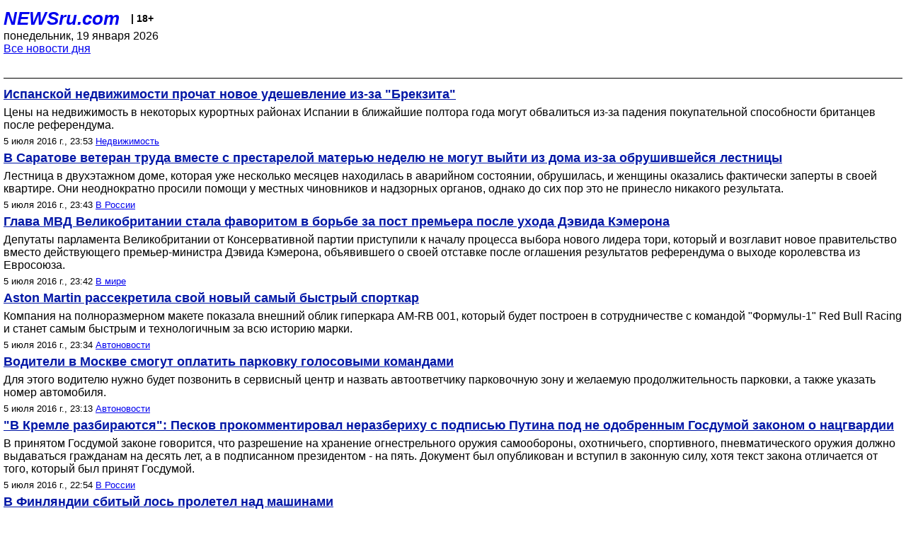

--- FILE ---
content_type: text/html; charset=utf-8
request_url: https://palm.newsru.com/allnews/05jul2016/
body_size: 41031
content:

<!DOCTYPE html>
<html lang="ru">


<head>
	<meta name=viewport content="width=device-width, initial-scale=1" />

	<meta http-equiv="content-type" content="text/html; charset=utf-8">
	<link rel="icon" href="https://static.newsru.com/v2/img/icons/favicon.ico" type="image/x-icon" />
	<link rel="icon" type="image/png" href="https://static.newsru.com/v2/img/icons/favicon.ico" />   
	
	<link rel="stylesheet" type="text/css" href="https://static.newsru.com/v2/palm/css/main-base-pref.css" media="screen" />

	<meta name="Keywords" content="новости, россия, рф, политика, тв, телевидение, экономика, криминал, культура, религия, спорт, культура, архив, ntvru, ntv, russian, tv, live, video, on-air, russia, news, politics, business, economy, crime, sport, culture, arts, religion, ньюсра" />

	
	<link rel="stylesheet" type="text/css" href="https://static.newsru.com/v2/palm/css/spiegel-pref.css?v=26" media="screen" />	
	<link rel="stylesheet" type="text/css" href="https://static.newsru.com/v2/palm/css/informer-pref.css?v=26" media="screen" />
	<link rel="stylesheet" type="text/css" href="https://static.newsru.com/v2/palm/css/section-pref.css?v=26" media="screen" />
	

	

    <meta http-equiv="content-type" content="text/html; charset=utf-8">
    <link rel="icon" href="https://static.newsru.com/static/v3/img/icons/favicon.ico" type="image/x-icon" />
    <link rel="apple-touch-icon" href="https://static.newsru.com/static/v3/img/icons/apple-icon.png" />
    <link rel="canonical" href="https://www.newsru.com/allnews/05jul2016/" />
    


    
        
            <title>NEWSru.com :: Все новости дня 05 июля 2016</title>
<meta name="Description" content="Лента интересных новостей дня в хронологическом порядке 05.07.2016." />
        
        
        
        
    

        


</head>

<body>
<!-- pixels //-->
<!-- Yandex.Metrika counter -->
<script type="text/javascript" >
   (function(m,e,t,r,i,k,a){m[i]=m[i]||function(){(m[i].a=m[i].a||[]).push(arguments)};
   m[i].l=1*new Date();k=e.createElement(t),a=e.getElementsByTagName(t)[0],k.async=1,k.src=r,a.parentNode.insertBefore(k,a)})
   (window, document, "script", "https://mc.yandex.ru/metrika/tag.js", "ym");

   ym(37289910, "init", {
        clickmap:true,
        trackLinks:true,
        accurateTrackBounce:true
   });
</script>
<noscript><div><img src="https://mc.yandex.ru/watch/37289910" style="position:absolute; left:-9999px;" alt="" /></div></noscript>
<!-- /Yandex.Metrika counter -->
<!-- Google Analitycs -->
<script>
  (function(i,s,o,g,r,a,m){i['GoogleAnalyticsObject']=r;i[r]=i[r]||function(){
  (i[r].q=i[r].q||[]).push(arguments)},i[r].l=1*new Date();a=s.createElement(o),
  m=s.getElementsByTagName(o)[0];a.async=1;a.src=g;m.parentNode.insertBefore(a,m)
  })(window,document,'script','https://www.google-analytics.com/analytics.js','ga');

  ga('create', 'UA-86394340-1', 'auto');
  ga('send', 'pageview');

</script>
<!-- /Google Analitycs -->
<noindex>
<!-- Rating@Mail.ru counter -->
<script type="text/javascript">
var _tmr = window._tmr || (window._tmr = []);
_tmr.push({id: "91013", type: "pageView", start: (new Date()).getTime()});
(function (d, w, id) {
  if (d.getElementById(id)) return;
  var ts = d.createElement("script"); ts.type = "text/javascript"; ts.async = true; ts.id = id;
  ts.src = "https://top-fwz1.mail.ru/js/code.js";
  var f = function () {var s = d.getElementsByTagName("script")[0]; s.parentNode.insertBefore(ts, s);};
  if (w.opera == "[object Opera]") { d.addEventListener("DOMContentLoaded", f, false); } else { f(); }
})(document, window, "topmailru-code");
</script><noscript><div>
<img src="https://top-fwz1.mail.ru/counter?id=91013;js=na" style="border:0;position:absolute;left:-9999px;" alt="Top.Mail.Ru" />
</div></noscript>
<!-- //Rating@Mail.ru counter -->
</noindex>   
<div class="page">
    <div class="content">
 
                    
			<div class="header-items">
				<div class="header-logo">
				<a href="/" class="header-a">NEWSru.com</a>
				<span style="position: relative; top: -4px; color: #000; font-size: 14px; font-weight: bold;" >&nbsp;&nbsp;&nbsp;|&nbsp;18+</span>
				<br />
				понедельник, 19 января 2026
                <br/>
                
                
                <a  href="/allnews/05jul2016/">Все новости дня</a>
                
                <br />

                
</a>


				</div>
			</div>

        <div class="main_row">


            <div class="body-page-center-column">   
                
<link rel="stylesheet" type="text/css" href="https://static.newsru.com/v2/palm/css/allnews-pref.css?v=26" media="screen">

<div class="content-main">

        
    


    <div class="inner-news-item">

        <div class="index-news-content">
            <a href="/realty/05jul2016/spain_brexit.html" class="index-news-title">
                Испанской  недвижимости прочат  новое удешевление из-за "Брекзита"
            </a>
            <a href="/realty/05jul2016/spain_brexit.html" class="index-news-text">Цены на недвижимость в некоторых курортных  районах Испании в ближайшие полтора года могут обвалиться  из-за падения покупательной способности британцев  после   референдума.
</a>
            <span class="index-news-date">
                
                5 июля 2016 г., 23:53
                
            <a href="/realty/05jul2016/">Недвижимость</a>   
            </span>
            
        </div>

    </div>




    <div class="inner-news-item">

        <div class="index-news-content">
            <a href="/russia/05jul2016/saratov.html" class="index-news-title">
                В Саратове ветеран труда вместе с престарелой матерью неделю не могут выйти из дома из-за обрушившейся лестницы
            </a>
            <a href="/russia/05jul2016/saratov.html" class="index-news-text">Лестница в двухэтажном доме, которая уже несколько месяцев находилась в аварийном состоянии, обрушилась, и женщины оказались фактически заперты в своей квартире. Они неоднократно просили помощи у местных чиновников и надзорных органов, однако до сих пор это не принесло никакого результата.</a>
            <span class="index-news-date">
                
                5 июля 2016 г., 23:43
                
            <a href="/russia/05jul2016/">В России</a>   
            </span>
            
        </div>

    </div>




    <div class="inner-news-item">

        <div class="index-news-content">
            <a href="/world/05jul2016/theresamay.html" class="index-news-title">
                Глава МВД Великобритании стала фаворитом в борьбе за пост премьера после ухода Дэвида Кэмерона
            </a>
            <a href="/world/05jul2016/theresamay.html" class="index-news-text">Депутаты парламента Великобритании от Консервативной партии приступили к началу процесса выбора нового лидера тори, который и возглавит новое правительство вместо действующего премьер-министра Дэвида Кэмерона, объявившего о своей отставке после оглашения результатов референдума о выходе королевства из Евросоюза.</a>
            <span class="index-news-date">
                
                5 июля 2016 г., 23:42
                
            <a href="/world/05jul2016/">В мире</a>   
            </span>
            
        </div>

    </div>




    <div class="inner-news-item">

        <div class="index-news-content">
            <a href="/auto/05jul2016/am_hypercar.html" class="index-news-title">
                Aston Martin рассекретила свой новый  самый  быстрый спорткар 
            </a>
            <a href="/auto/05jul2016/am_hypercar.html" class="index-news-text">Компания на полноразмерном макете показала  внешний облик гиперкара AM-RB 001, который будет построен в сотрудничестве с командой "Формулы-1" Red Bull Racing   и  станет самым быстрым и технологичным за всю историю марки.
</a>
            <span class="index-news-date">
                
                5 июля 2016 г., 23:34
                
            <a href="/auto/05jul2016/">Автоновости</a>   
            </span>
            
        </div>

    </div>




    <div class="inner-news-item">

        <div class="index-news-content">
            <a href="/auto/05jul2016/golosovie.html" class="index-news-title">
                Водители в Москве  смогут  оплатить парковку  голосовыми командами  
            </a>
            <a href="/auto/05jul2016/golosovie.html" class="index-news-text">Для этого водителю нужно будет позвонить в сервисный центр  и   назвать автоответчику парковочную зону и желаемую продолжительность парковки, а также указать номер автомобиля.</a>
            <span class="index-news-date">
                
                5 июля 2016 г., 23:13
                
            <a href="/auto/05jul2016/">Автоновости</a>   
            </span>
            
        </div>

    </div>




    <div class="inner-news-item">

        <div class="index-news-content">
            <a href="/russia/05jul2016/mistake.html" class="index-news-title">
                "В Кремле разбираются": Песков прокомментировал неразбериху с подписью Путина под не одобренным Госдумой законом о нацгвардии
            </a>
            <a href="/russia/05jul2016/mistake.html" class="index-news-text">В принятом Госдумой законе говорится, что разрешение на хранение огнестрельного оружия самообороны, охотничьего, спортивного, пневматического оружия должно выдаваться гражданам на десять лет, а в подписанном президентом - на пять. Документ был опубликован и вступил в законную силу, хотя текст закона отличается от того, который был принят Госдумой.</a>
            <span class="index-news-date">
                
                5 июля 2016 г., 22:54
                
            <a href="/russia/05jul2016/">В России</a>   
            </span>
            
        </div>

    </div>




    <div class="inner-news-item">

        <div class="index-news-content">
            <a href="/auto/05jul2016/elk_flight.html" class="index-news-title">
                В  Финляндии сбитый лось пролетел над  машинами 
            </a>
            <a href="/auto/05jul2016/elk_flight.html" class="index-news-text">Животное, выбежав из леса и перемахнув через отбойники,  наскочило на капот несущегося на высокой скорости автомобиля. Удар был такой силы, что лось отлетел на несколько метров.
</a>
            <span class="index-news-date">
                
                5 июля 2016 г., 22:51
                
            <a href="/auto/05jul2016/">Автоновости</a>   
            </span>
            
        </div>

    </div>




    <div class="inner-news-item">

        <div class="index-news-content">
            <a href="/realty/05jul2016/stairway.html" class="index-news-title">
                Две  женщины в  Саратове лишись возможности выходить  из квартиры  из-за обвалившейся лестницы,  которую  никто не хочет чинить
            </a>
            <a href="/realty/05jul2016/stairway.html" class="index-news-text">Каменный столб, на котором стояла лестничная площадка квартиры, частично обрушился на лестницу  еще  в начале марта, но до сих пор  не удается  найти  ответственного за ремонт  порушенного фрагмента. </a>
            <span class="index-news-date">
                
                5 июля 2016 г., 21:40
                
            <a href="/realty/05jul2016/">Недвижимость</a>   
            </span>
            
        </div>

    </div>




    <div class="inner-news-item">

        <div class="index-news-content">
            <a href="/world/05jul2016/vertolet.html" class="index-news-title">
                При крушении вертолета в Турции погибли высокопоставленные военные и их жены
            </a>
            <a href="/world/05jul2016/vertolet.html" class="index-news-text">По меньшей мере шесть человек погибли и семь получили тяжелые ранения. По предварительной версии, причиной катастрофы стала плохая погода. Как заявил журналистам премьер-министр Турции Бинали Йылдырым, версия теракта пока не рассматривается.</a>
            <span class="index-news-date">
                
                5 июля 2016 г., 21:30
                
            <a href="/world/05jul2016/">В мире</a>   
            </span>
            
        </div>

    </div>




    <div class="inner-news-item">

        <div class="index-news-content">
            <a href="/finance/05jul2016/dividends.html" class="index-news-title">
                В правительстве решили обязать госкомпании платить половину от своей прибыли дивидендами
            </a>
            <a href="/finance/05jul2016/dividends.html" class="index-news-text">Поправки, разработанные Минфином, расширяют перечень госкомпаний, обязанных отчитываться по МСФО, за счет "Газпрома", "Роснефтегаза", "АЛРОСА" и других, и предписывают использовать нераспределенную прибыль прошлых лет для выплаты дивидендов в случае, если вся прибыль по РСБУ окажется меньше 50% прибыли по МСФО.</a>
            <span class="index-news-date">
                
                5 июля 2016 г., 21:26
                
            <a href="/finance/05jul2016/">Экономика</a>   
            </span>
            
        </div>

    </div>




    <div class="inner-news-item">

        <div class="index-news-content">
            <a href="/world/05jul2016/resigns.html" class="index-news-title">
                Глава МВД Ирака подал в отставку после терактов в Багдаде
            </a>
            <a href="/world/05jul2016/resigns.html" class="index-news-text">Причиной своего ухода он назвал отсутствие координации между "системами безопасности" и призвал правительство передать МВД всю ответственность за безопасность, которая делится сейчас между армией, федеральной и местной полицией.</a>
            <span class="index-news-date">
                
                5 июля 2016 г., 21:00
                
            <a href="/world/05jul2016/">В мире</a>   
            </span>
            
        </div>

    </div>




    <div class="inner-news-item">

        <div class="index-news-content">
            <a href="/russia/05jul2016/vnukovo.html" class="index-news-title">
                Во "Внуково" задержали пассажира, утверждавшего, что он пронес на борт самолета бомбу
            </a>
            <a href="/russia/05jul2016/vnukovo.html" class="index-news-text">В настоящее время мужчина обездвижен и удерживается в хвостовой части лайнера. На борту остаются пассажиры, их не высадили. В дальнейшем будет проведена дополнительная проверка на наличие взрывоопасных устройств. По другим данным, людей уже вывели из самолета.</a>
            <span class="index-news-date">
                
                5 июля 2016 г., 20:53
                
            <a href="/russia/05jul2016/">В России</a>   
            </span>
            
        </div>

    </div>




    <div class="inner-news-item">

        <div class="index-news-content">
            <a href="/world/05jul2016/abhazia.html" class="index-news-title">
                В Абхазии оппозиционеры, требующие отставки главы МВД, прорвались к зданию ведомства, выломав ворота
            </a>
            <a href="/world/05jul2016/abhazia.html" class="index-news-text">Стихийный митинг перед зданием МВД возник после проведения в Сухуми внеочередного съезда оппозиционной партии "Амцахара". В принятой на съезде резолюции содержится требование к президенту республики "освободить от занимаемой должности министра внутренних дел Леонида Дзапшбу" и "перенести дату голосования на референдуме на осень 2016 года".</a>
            <span class="index-news-date">
                
                5 июля 2016 г., 20:48
                
            <a href="/world/05jul2016/">В мире</a>   
            </span>
            
        </div>

    </div>




    <div class="inner-news-item">

        <div class="index-news-content">
            <a href="/russia/05jul2016/il76.html" class="index-news-title">
                СМИ: Разбившийся Ил-76 зацепился крылом за верхушки деревьев
            </a>
            <a href="/russia/05jul2016/il76.html" class="index-news-text">По словам источника, самолет после сброса воды не успел набрать высоту в тяжелых метеоусловиях и турбулентности из-за потоков горячего воздуха. Он упал плашмя с небольшой горизонтальной скоростью и сгорел весь, кроме хвостовой части. При этом все двигатели работали в штатном режиме вплоть до столкновения с землей.</a>
            <span class="index-news-date">
                
                5 июля 2016 г., 20:34
                
            <a href="/russia/05jul2016/">В России</a>   
            </span>
            
        </div>

    </div>




    <div class="inner-news-item">

        <div class="index-news-content">
            <a href="/world/05jul2016/clinton.html" class="index-news-title">
                ФБР, изучив переписку и личный сервер Хиллари Клинтон, не нашло оснований для возбуждения уголовного дела
            </a>
            <a href="/world/05jul2016/clinton.html" class="index-news-text">"Хотя окончательное решение по такого рода вопросам принимает Минюст США, мы представляем министерству свою точку зрения, согласно которой предъявление обвинений в данном случае нецелесообразно", - объявил во вторник директор ФБР Джеймс Коми, выступая в штаб-квартире ведомства в Вашингтоне.</a>
            <span class="index-news-date">
                
                5 июля 2016 г., 20:06
                
            <a href="/world/05jul2016/">В мире</a>   
            </span>
            
        </div>

    </div>




    <div class="inner-news-item">

        <div class="index-news-content">
            <a href="/world/05jul2016/kirovechr.html" class="index-news-title">
                ЕСПЧ отказал России в пересмотре "дела "Кировлеса"
            </a>
            <a href="/world/05jul2016/kirovechr.html" class="index-news-text">Это означает, что приговор ЕСПЧ о присуждении Алексею Навальному и Петру Офицерову компенсаций на сумму 80 тысяч евро окончательно вступает в силу. Теперь председатель Верховного суда Вячеслав Лебедев должен внести в президиум представление о пересмотре дела.</a>
            <span class="index-news-date">
                
                5 июля 2016 г., 19:51
                
            <a href="/world/05jul2016/">В мире</a>   
            </span>
            
        </div>

    </div>




    <div class="inner-news-item">

        <div class="index-news-content">
            <a href="/russia/05jul2016/baltflot.html" class="index-news-title">
                Депутат Комоедов заявил о снятии с должностей 36 высших чинов Балтийского флота
            </a>
            <a href="/russia/05jul2016/baltflot.html" class="index-news-text">Адмирал заявил, что защищать снятых с должностей нет оснований, однако отметил, что для бывшего командующего флотом Виктора Кравчука можно было бы сделать "снисхождение", так как он болен и недавно перенес операцию. Ранее сообщалось об увольнении 50 руководителей флота.</a>
            <span class="index-news-date">
                
                5 июля 2016 г., 19:19
                
            <a href="/russia/05jul2016/">В России</a>   
            </span>
            
        </div>

    </div>




    <div class="inner-news-item">

        <div class="index-news-content">
            <a href="/russia/05jul2016/odezio.html" class="index-news-title">
                Итальянца, избившего в Волгограде усыновленного ребенка-инвалида, оштрафовали на 25 тысяч рублей
            </a>
            <a href="/russia/05jul2016/odezio.html" class="index-news-text">Гражданин Италии Манарин Одезио объяснил свои действия по отношению к ребенку тем, что в его стране подобные методы воспитания являются вполне допустимыми. Из материалов уголовного дела следует, что 31 марта Одезио на улице в Волгограде нанес не менее двух ударов ладонью по лицу малыша. В настоящее время решается вопрос об отмене усыновления.</a>
            <span class="index-news-date">
                
                5 июля 2016 г., 19:18
                
            <a href="/russia/05jul2016/">В России</a>   
            </span>
            
        </div>

    </div>




    <div class="inner-news-item">

        <div class="index-news-content">
            <a href="/sport/05jul2016/wimbledon.html" class="index-news-title">
                Елена Веснина вышла в полуфинал Уимблдона
            </a>
            <a href="/sport/05jul2016/wimbledon.html" class="index-news-text">В полуфинале 29-летняя Елена Веснина встретится с первой ракеткой мира Сереной Уильямс, которая в 1/8 финала взяла верх над россиянкой Светланой Кузнецовой, а в 1/4 финала - над ее соотечественницей Анастасией Павлюченковой.</a>
            <span class="index-news-date">
                
                5 июля 2016 г., 19:17
                
            <a href="/sport/05jul2016/">Спорт</a>   
            </span>
            
        </div>

    </div>




    <div class="inner-news-item">

        <div class="index-news-content">
            <a href="/blog/05jul2016/ast_shuv.html" class="index-news-title">
                Александр Рыклин: "Астахова уволили не за идиотизм"
            </a>
            <a href="/blog/05jul2016/ast_shuv.html" class="index-news-text">Тяжелое время настает для богатых циничных сибаритов во власти, утверждает журналист. По его мнению, уполномоченного по правам ребенка в РФ уволили не за проступки, а за то, что Астахов начал раздражать лояльный путинский электорат. Теперь очередь Игоря Шувалова, полагает он.</a>
            <span class="index-news-date">
                
                5 июля 2016 г., 18:59
                
            <a href="/blog/05jul2016/">Мнения</a>   
            </span>
            
        </div>

    </div>




    <div class="inner-news-item">

        <div class="index-news-content">
            <a href="/russia/05jul2016/cowrubtsovsk.html" class="index-news-title">
                В Рубцовске, не дождавшись помощи властей, местные жители залатали ямы на дорогах сеном и коровьим навозом
            </a>
            <a href="/russia/05jul2016/cowrubtsovsk.html" class="index-news-text">Не дождавшись реакции коммунальных служб, автомобилисты заложили выбоины на  улице Громова травой, около остановки "Шлакоблочный" - засыпали песком, а на Заводской - коровьими лепешками вперемешку со щебнем.</a>
            <span class="index-news-date">
                
                5 июля 2016 г., 18:58
                
            <a href="/russia/05jul2016/">В России</a>   
            </span>
            
        </div>

    </div>




    <div class="inner-news-item">

        <div class="index-news-content">
            <a href="/russia/05jul2016/anotherus.html" class="index-news-title">
                Тверской суд Москвы арестовал четырех членов "Другой России" за неповиновение полиции
            </a>
            <a href="/russia/05jul2016/anotherus.html" class="index-news-text">Активисты, получившие сроки от семи до 10 суток административного ареста, будут обжаловать это решение. Силовики, не предъявившие при обыске ордера, в суде не смогли точно ответить, каким документом они руководствовались при вскрытии двери помещения штаба партии.</a>
            <span class="index-news-date">
                
                5 июля 2016 г., 18:56
                
            <a href="/russia/05jul2016/">В России</a>   
            </span>
            
        </div>

    </div>




    <div class="inner-news-item">

        <div class="index-news-content">
            <a href="/russia/05jul2016/courtspb.html" class="index-news-title">
                На открытое заседание суда по иску Пригожина к "Яндексу" не пустили около 20 журналистов
            </a>
            <a href="/russia/05jul2016/courtspb.html" class="index-news-text">Когда заседание началось, около десятка мужчин в гражданской одежде заняли в зале все свободные места, не пропуская представителей СМИ к скамейкам. Всех, кому не хватило мест, судья Мария Васильева удалила из зала.</a>
            <span class="index-news-date">
                
                5 июля 2016 г., 18:47
                
            <a href="/russia/05jul2016/">В России</a>   
            </span>
            
        </div>

    </div>




    <div class="inner-news-item">

        <div class="index-news-content">
            <a href="/blog/05jul2016/kim.html" class="index-news-title">
                Василий Головнин: "Молодой своенравный лидер Северной Кореи получил новый титул"
            </a>
            <a href="/blog/05jul2016/kim.html" class="index-news-text">Журналист рассказывает о гигантском митинге, который состоялся накануне в столице КНДР с участием десятков тысяч восторженных граждан. Поводом для него стало утверждение Верховным народным советом нового официального титула главы государства. </a>
            <span class="index-news-date">
                
                5 июля 2016 г., 18:34
                
            <a href="/blog/05jul2016/">Мнения</a>   
            </span>
            
        </div>

    </div>




    <div class="inner-news-item">

        <div class="index-news-content">
            <a href="/world/05jul2016/perepiska.html" class="index-news-title">
                В Великобритании обнародовали 29 писем бывшего премьера Тони Блэра к экс-президенту США Джорджу Бушу по теме войны в Ираке
            </a>
            <a href="/world/05jul2016/perepiska.html" class="index-news-text">Документы вошли в число сотен рассекреченных файлов, которые будут опубликованы совместно с правительственным отчетом по теме законности участия британских солдат в войне. При этом родственникам погибших в войне солдат их показали уже сегодня, 5 июля. Также вскоре обнародуют немалую часть писем, которые Блэр написал Бушу с 2002 по 2007 год.</a>
            <span class="index-news-date">
                
                5 июля 2016 г., 18:26
                
            <a href="/world/05jul2016/">В мире</a>   
            </span>
            
        </div>

    </div>




    <div class="inner-news-item">

        <div class="index-news-content">
            <a href="http://www.meddaily.ru/article/05Jul2016/rrubiy" class="index-news-title">
                Рыбий жир однозначно полезен, но принимать его можно не всем
            </a>
            <a href="http://www.meddaily.ru/article/05Jul2016/rrubiy" class="index-news-text">К примеру, он разжижает кровь и снижает ее свертываемость, поэтому не рекомендуется при наличии свежих ран, порезов, ссадин.</a>
            <span class="index-news-date">
                
                5 июля 2016 г., 18:03
                
            <a href="http://www.meddaily.ru/article/05jul2016/">Медицина</a>   
            </span>
            
        </div>

    </div>




    <div class="inner-news-item">

        <div class="index-news-content">
            <a href="http://www.meddaily.ru/article/05Jul2016/bigorexia" class="index-news-title">
                Открытие: проблемы с образом тела могут появиться и у мужчин
            </a>
            <a href="http://www.meddaily.ru/article/05Jul2016/bigorexia" class="index-news-text">Оказывается, мужчины бывают одержимы своим телом не меньше женщин. По данным нового исследования, некоторых представителей сильного пола преследует мысль о том, что у них слишком маленькие мышцы.</a>
            <span class="index-news-date">
                
                5 июля 2016 г., 18:00
                
            <a href="http://www.meddaily.ru/article/05jul2016/">Медицина</a>   
            </span>
            
        </div>

    </div>




    <div class="inner-news-item">

        <div class="index-news-content">
            <a href="/russia/05jul2016/solodnikov.html" class="index-news-title">
                Организатор "Диалогов" Солодников обратился к омбудсмену после обысков в библиотеке Маяковского
            </a>
            <a href="/russia/05jul2016/solodnikov.html" class="index-news-text">Николай Солодников попросил уполномоченного по правам человека направить запрос в УФСБ и помочь ему понять, на каком основании были проведены обыски. Автор письма надеется, что Татьяна Москалькова выяснит, будет ли заведено уголовное дело, а также разберется, на каком основании этим занимается отдел по борьбе с терроризмом и экстремизмом.</a>
            <span class="index-news-date">
                
                5 июля 2016 г., 17:55
                
            <a href="/russia/05jul2016/">В России</a>   
            </span>
            
        </div>

    </div>




    <div class="inner-news-item">

        <div class="index-news-content">
            <a href="/blog/05jul2016/nosik.html" class="index-news-title">
                Антон Носик: "Как приват-доцент Тарле батюшку-царя поддерживал"
            </a>
            <a href="/blog/05jul2016/nosik.html" class="index-news-text">Антон Носик напоминает, что в России бывали прецеденты, когда граждан тащили в суд за поддержку властей. Одна такая занимательная история произошла 110 лет назад в Петербурге с молодым приват-доцентом, рьяно поддержавшим манифест царя Николая II.</a>
            <span class="index-news-date">
                
                5 июля 2016 г., 17:49
                
            <a href="/blog/05jul2016/">Мнения</a>   
            </span>
            
        </div>

    </div>




    <div class="inner-news-item">

        <div class="index-news-content">
            <a href="/sport/05jul2016/mamaev.html" class="index-news-title">
                Мамаев и Кокорин переведены в дубли из-за вечеринки в Монте-Карло
            </a>
            <a href="/sport/05jul2016/mamaev.html" class="index-news-text">Полузащитник сборной России Павел Мамаев переведен в молодежный состав футбольного клуба "Краснодар" из-за шикарной вечеринки в Монте-Карло, устроенной им после провала на Евро-2016 совместно с Александром Кокориным.</a>
            <span class="index-news-date">
                
                5 июля 2016 г., 17:46
                
            <a href="/sport/05jul2016/">Спорт</a>   
            </span>
            
        </div>

    </div>




    <div class="inner-news-item">

        <div class="index-news-content">
            <a href="http://www.meddaily.ru/article/05Jul2016/stimmozg_zrenie" class="index-news-title">
                Стимуляция мозга способна улучшить зрение 
            </a>
            <a href="http://www.meddaily.ru/article/05Jul2016/stimmozg_zrenie" class="index-news-text">Специалисты доказали: стимуляция определенной области мозга электрическим током в течение 20 минут помогает улучшить зрение примерно на 2 часа. Наиболее заметные улучшения наблюдались у людей с самым плохим зрением.</a>
            <span class="index-news-date">
                
                5 июля 2016 г., 17:45
                
            <a href="http://www.meddaily.ru/article/05jul2016/">Медицина</a>   
            </span>
            
        </div>

    </div>




    <div class="inner-news-item">

        <div class="index-news-content">
            <a href="/russia/05jul2016/rospotrebnadzor.html" class="index-news-title">
                Роспотребнадзор выпустил новые рекомендации по освещению самоубийств в СМИ
            </a>
            <a href="/russia/05jul2016/rospotrebnadzor.html" class="index-news-text">Журналистам посоветовали описывать любой случай самоубийства как можно лаконичнее, ограничивая информацию о происшествии общими данными и избегая подробностей о личности самоубийц, их жизни и других деталей. При этом СМИ советуют информировать читателей о местных ресурсах психологической помощи, в том числе телефонах доверия.</a>
            <span class="index-news-date">
                
                5 июля 2016 г., 17:34
                
            <a href="/russia/05jul2016/">В России</a>   
            </span>
            
        </div>

    </div>




    <div class="inner-news-item">

        <div class="index-news-content">
            <a href="/world/05jul2016/stars.html" class="index-news-title">
                Украина отказалась от пятиконечных звезд на воинских погонах (ФОТО)
            </a>
            <a href="/world/05jul2016/stars.html" class="index-news-text">Звезды на погонах украинских военнослужащих отныне будут заменены на четырехугольные звезды, образованные равноугольными ромбами, - соответствующее распоряжение подписал президент Петр Порошенко и высшие военные чиновники.</a>
            <span class="index-news-date">
                
                5 июля 2016 г., 17:28
                
            <a href="/world/05jul2016/">В мире</a>   
            </span>
            
        </div>

    </div>




    <div class="inner-news-item">

        <div class="index-news-content">
            <a href="/world/05jul2016/arturo.html" class="index-news-title">
                В Аргентине умер последний белый медведь: 30-летнее животное погибло из-за жары
            </a>
            <a href="/world/05jul2016/arturo.html" class="index-news-text">Защитники животных из Greenpeace уверены, что смерть белого медведя была связана с жизнью в неподходящих для него условиях. Ранее экологи неоднократно заявляли, что климат в Мендосе был слишком жарким для животного. Специалисты отмечали, что в бассейне у Артуро не было льда, а вольер в зоопарке для него был слишком маленьким.</a>
            <span class="index-news-date">
                
                5 июля 2016 г., 17:27
                
            <a href="/world/05jul2016/">В мире</a>   
            </span>
            
        </div>

    </div>




    <div class="inner-news-item">

        <div class="index-news-content">
            <a href="/realty/05jul2016/iso_rf.html" class="index-news-title">
                Россияне  примут  участие в разработке мировых строительных стандартов 
            </a>
            <a href="/realty/05jul2016/iso_rf.html" class="index-news-text">
Эксперты из РФ  войдут в состав комитета международной организации ISO по разработке и оценке строительных стандартов. В Минстрое  надеются, что  заседание комитетов ISO по строительству в 2017  году  пройдет в России.
</a>
            <span class="index-news-date">
                
                5 июля 2016 г., 17:18
                
            <a href="/realty/05jul2016/">Недвижимость</a>   
            </span>
            
        </div>

    </div>




    <div class="inner-news-item">

        <div class="index-news-content">
            <a href="/finance/05jul2016/pliranoil.html" class="index-news-title">
                Польша купила первую партию иранской нефти
            </a>
            <a href="/finance/05jul2016/pliranoil.html" class="index-news-text">Иран продолжает отвоевывать рынок после снятия санкций, радуются в Тегеране. 27 июня супертанкер The Atlantas направился в Гданьск.  Прошлой осенью Польша, которая традиционно закупает российскую нефть, уже начала закупки в Саудовской Аравии.</a>
            <span class="index-news-date">
                
                5 июля 2016 г., 17:15
                
            <a href="/finance/05jul2016/">Экономика</a>   
            </span>
            
        </div>

    </div>




    <div class="inner-news-item">

        <div class="index-news-content">
            <a href="http://www.meddaily.ru/article/05Jul2016/matodin_prisp" class="index-news-title">
                Дети матерей-одиночек хорошо приспособлены к жизни, показало исследование
            </a>
            <a href="http://www.meddaily.ru/article/05Jul2016/matodin_prisp" class="index-news-text">Исследователи из Кембриджского университета обнаружили, что у детей матерей-одиночек был позитивный взгляд на семью. Правда, эти дети нередко задавали матерям вопросы об отсутствии отца.</a>
            <span class="index-news-date">
                
                5 июля 2016 г., 17:15
                
            <a href="http://www.meddaily.ru/article/05jul2016/">Медицина</a>   
            </span>
            
        </div>

    </div>




    <div class="inner-news-item">

        <div class="index-news-content">
            <a href="/cinema/05jul2016/solj.html" class="index-news-title">
                К 100-летию Солженицына в Москве откроют памятник и мемориальную квартиру
            </a>
            <a href="/cinema/05jul2016/solj.html" class="index-news-text">В рамках празднования 100-летия со дня рождения Александра Солженицына в Москве должны появиться памятник и мемориальная квартира, в Рязани - музей, посвященный писателю. Всего в планах организационного комитета около 80 мероприятий, посвященных торжеству, в том числе проект экранизации "Одного дня Ивана Денисовича".</a>
            <span class="index-news-date">
                
                5 июля 2016 г., 17:14
                
            <a href="/cinema/05jul2016/">Культура</a>   
            </span>
            
        </div>

    </div>




    <div class="inner-news-item">

        <div class="index-news-content">
            <a href="/world/05jul2016/klopy.html" class="index-news-title">
                Казармы швейцарских военных атаковали клопы
            </a>
            <a href="/world/05jul2016/klopy.html" class="index-news-text">Министерство обороны Швейцарии заявило, что клопы появились в спальных корпусах как минимум трех военных частей, в которых расквартированы военнослужащие пехоты. Многие из солдат пропустят День родителей из-за дезинфекции, которая будет проходить в казармах.</a>
            <span class="index-news-date">
                
                5 июля 2016 г., 17:13
                
            <a href="/world/05jul2016/">В мире</a>   
            </span>
            
        </div>

    </div>




    <div class="inner-news-item">

        <div class="index-news-content">
            <a href="/russia/05jul2016/edance.html" class="index-news-title">
                Сотрудницу МВД, прославившуюся ВИДЕО с эротическим танцем против "палочной системы", уволили из органов
            </a>
            <a href="/russia/05jul2016/edance.html" class="index-news-text">По результатам служебной проверки инспектор службы 2-го отдела УВД на Московском метрополитене уволена из органов внутренних дел "в связи с неоднократным нарушением служебной дисциплины", объявили в главке столичной полиции. Проверка в отношении ее руководителей продолжается, отметили на Петровке.</a>
            <span class="index-news-date">
                
                5 июля 2016 г., 17:01
                
            <a href="/russia/05jul2016/">В России</a>   
            </span>
            
        </div>

    </div>




    <div class="inner-news-item">

        <div class="index-news-content">
            <a href="/auto/05jul2016/newborat.html" class="index-news-title">
                В Казахстане изобрели   суровый способ  перевозки  холодильника  с помощью   багажника "Лады" и надежных женских рук (ВИДЕО) 
            </a>
            <a href="/auto/05jul2016/newborat.html" class="index-news-text">В  машину   бытовой прибор, само собой,   не поместился,  на крыше  автомобиля конструкции  для перевозки  грузов  тоже  нет, поэтому пришлось прибегнуть к силе  так называемого слабого пола.
</a>
            <span class="index-news-date">
                
                5 июля 2016 г., 17:00
                
            <a href="/auto/05jul2016/">Автоновости</a>   
            </span>
            
        </div>

    </div>




    <div class="inner-news-item">

        <div class="index-news-content">
            <a href="https://www.inopressa.ru/article/05Jul2016/corriere/dacca.html" class="index-news-title">
                Штурм, пытки, профессор-террорист, ночные тайны в Дакке: расследование теракта в Бангладеш обрастает страшными подробностями
            </a>
            <a href="https://www.inopressa.ru/article/05Jul2016/corriere/dacca.html" class="index-news-text">В расследовании теракта 1 июля в городе Дакка в Бангладеш остается много темных пятен. Материалы бангладешской прессы подвергаются цензуре, а местные власти намеренно скрывают подробности дела. Corriere della Sera провела собственное расследование.</a>
            <span class="index-news-date">
                
                5 июля 2016 г., 16:52
                
            <a href="https://www.inopressa.ru/article/05jul2016/">Инопресса</a>   
            </span>
            
        </div>

    </div>




    <div class="inner-news-item">

        <div class="index-news-content">
            <a href="/sport/05jul2016/tickets.html" class="index-news-title">
                ФИФА объявила цены на билеты чемпионата мира по футболу в России
            </a>
            <a href="/sport/05jul2016/tickets.html" class="index-news-text">Минимальная цена билета на чемпионат мира по футболу 2018 года в России для граждан принимающей страны составит 1280 рублей, а для иностранцев - 105 долларов. В продажу поступит 350 тысяч билетов четвертой ценовой категории.</a>
            <span class="index-news-date">
                
                5 июля 2016 г., 16:50
                
            <a href="/sport/05jul2016/">Спорт</a>   
            </span>
            
        </div>

    </div>




    <div class="inner-news-item">

        <div class="index-news-content">
            <a href="/finance/05jul2016/topilinpens.html" class="index-news-title">
                Глава Минтруда: власти не обсуждали возможность новой пенсионной реформы
            </a>
            <a href="/finance/05jul2016/topilinpens.html" class="index-news-text">В Минтруде в связи "с публикациями некоторых СМИ о новой пенсионной реформе" напомнили, что именно это министерство выполняет функции по выработке и реализации государственной политики и нормативно-правовому регулированию пенсионного обеспечения.</a>
            <span class="index-news-date">
                
                5 июля 2016 г., 16:45
                
            <a href="/finance/05jul2016/">Экономика</a>   
            </span>
            
        </div>

    </div>




    <div class="inner-news-item">

        <div class="index-news-content">
            <a href="/world/05jul2016/titan.html" class="index-news-title">
                Ученые обнаружили потенциальную возможность зарождения жизни на Титане
            </a>
            <a href="/world/05jul2016/titan.html" class="index-news-text">Исследователи пришли к выводу, что основой для зарождения жизни на Титане могут стать органические молекулы, найденные в  "слизи" на дне метановых морей спутника. Вещества, которые ученые называют полииминами, представляют собой полимерные структуры из атомов азота, водорода и углерода, связанные между собой ковалентными и водородными связями.</a>
            <span class="index-news-date">
                
                5 июля 2016 г., 16:41
                
            <a href="/world/05jul2016/">В мире</a>   
            </span>
            
        </div>

    </div>




    <div class="inner-news-item">

        <div class="index-news-content">
            <a href="http://www.meddaily.ru/article/05Jul2016/culturesp_happy" class="index-news-title">
                Спорт, музеи и выставки помогут стать счастливым
            </a>
            <a href="http://www.meddaily.ru/article/05Jul2016/culturesp_happy" class="index-news-text">Люди, которые часто посещают музеи, выставки, исторические места и занимаются спортом, больше довольны жизнью по сравнению с теми, кто этого не делает. К такому выводу пришли ученые из Университета Ноттингем Трент.</a>
            <span class="index-news-date">
                
                5 июля 2016 г., 16:30
                
            <a href="http://www.meddaily.ru/article/05jul2016/">Медицина</a>   
            </span>
            
        </div>

    </div>




    <div class="inner-news-item">

        <div class="index-news-content">
            <a href="/world/05jul2016/sapo.html" class="index-news-title">
                Шведским спецслужбам разрешили регистрировать сочувствующих ИГ
            </a>
            <a href="/world/05jul2016/sapo.html" class="index-news-text">Шведский Совет инспекции данных, изучив вопрос, постановил, что сбор такой информации не является вмешательством в частную жизнь, а выражение симпатий и сочувствия организациям вроде ИГ и ей подобным не может быть классифицировано как конфиденциальная информация.</a>
            <span class="index-news-date">
                
                5 июля 2016 г., 16:11
                
            <a href="/world/05jul2016/">В мире</a>   
            </span>
            
        </div>

    </div>




    <div class="inner-news-item">

        <div class="index-news-content">
            <a href="https://www.inopressa.ru/article/05Jul2016/ft/britain.html" class="index-news-title">
                Оптимистический взгляд на будущее Британии после "Брекзита"
            </a>
            <a href="https://www.inopressa.ru/article/05Jul2016/ft/britain.html" class="index-news-text">Мы, консерваторы, находимся в уникальном положении: исполнив волю народа по поводу "Брекзита", мы можем править страной, но для этого нам потребуются ясное видение и решительные методы управления, пишет экс-министр обороны Великобритании Лиам Фокс.</a>
            <span class="index-news-date">
                
                5 июля 2016 г., 16:06
                
            <a href="https://www.inopressa.ru/article/05jul2016/">Инопресса</a>   
            </span>
            
        </div>

    </div>




    <div class="inner-news-item">

        <div class="index-news-content">
            <a href="/world/05jul2016/referendhungary.html" class="index-news-title">
                Венгрия проведет 2 октября референдум по квотам ЕС на прием мигрантов
            </a>
            <a href="/world/05jul2016/referendhungary.html" class="index-news-text">Дату референдума назначил президент страны Янош Адер. Ранее идею проведения референдума, выдвинутую правительством страны, одобрил парламент. Вопрос, вынесенный на голосование, касается планов Евросоюза расселить 160 тысяч мигрантов по большинству стран ЕС через обязательные квоты.</a>
            <span class="index-news-date">
                
                5 июля 2016 г., 16:05
                
            <a href="/world/05jul2016/">В мире</a>   
            </span>
            
        </div>

    </div>




    <div class="inner-news-item">

        <div class="index-news-content">
            <a href="/russia/05jul2016/medveg.html" class="index-news-title">
                Медведев, осматривая теплицы, сообщил об отсутствии решения по возврату турецких овощей на рынок РФ
            </a>
            <a href="/russia/05jul2016/medveg.html" class="index-news-text">Так глава правительства ответил на опасения, что помидоры из Турции могут снова вытеснить российские. "Решений никаких не приняли, будем обсуждать с турецкими партнерами, чего и как, но это не значит, что мы немедленно побежали и все открыли", - объяснил премьер сельхозпроизводителям.</a>
            <span class="index-news-date">
                
                5 июля 2016 г., 16:03
                
            <a href="/russia/05jul2016/">В России</a>   
            </span>
            
        </div>

    </div>




    <div class="inner-news-item">

        <div class="index-news-content">
            <a href="http://www.meddaily.ru/article/05Jul2016/eskimosi_mutaci" class="index-news-title">
                Ученые рассказали, у какого народа Земли больше всего мутаций
            </a>
            <a href="http://www.meddaily.ru/article/05Jul2016/eskimosi_mutaci" class="index-news-text">Сотрудники Калифорнийского и Копенгагенского университетов выяснили: гренландские эскимосы - самый вырожденный народ на планете. У них больше всего мутаций, угрожающих жизни, по сравнению с другими народами.</a>
            <span class="index-news-date">
                
                5 июля 2016 г., 16:00
                
            <a href="http://www.meddaily.ru/article/05jul2016/">Медицина</a>   
            </span>
            
        </div>

    </div>




    <div class="inner-news-item">

        <div class="index-news-content">
            <a href="/hitech/05jul2016/Organ_Donor.html" class="index-news-title">
                Apple в новой iOS 10 ввела кнопку "Стать донором органов"
            </a>
            <a href="/hitech/05jul2016/Organ_Donor.html" class="index-news-text">Владельцы устройств Apple смогут через приложение Health зарегистрировать себя в качестве доноров органов. Тим Кук не скрывает, что идея с такой кнопкой появилась после того, как скончавшийся от рака Стив Джобс сам столкнулся с проблемой нехватки донорских органов, когда в 2009 году "мучительно" ожидал пересадки печени.</a>
            <span class="index-news-date">
                
                5 июля 2016 г., 15:55
                
            <a href="/hitech/05jul2016/">Технологии</a>   
            </span>
            
        </div>

    </div>




    <div class="inner-news-item">

        <div class="index-news-content">
            <a href="/cinema/05jul2016/thor.html" class="index-news-title">
                В Австралии стартовали съемки сиквела "Тор: Рагнарек"
            </a>
            <a href="/cinema/05jul2016/thor.html" class="index-news-text">Актер Марк Руффало уже пообещал вести онлайн-репортаж о съемках картины, которая заявлена как "приятельская дорожная комедия", в Snapchat с хэштегом #Thor3. Его герою Халку предстоит вместе с Тором и его злокозненным братом Локи отправиться в галактическое путешествие и участвовать в гладиаторских боях.</a>
            <span class="index-news-date">
                
                5 июля 2016 г., 15:47
                
            <a href="/cinema/05jul2016/">Культура</a>   
            </span>
            
        </div>

    </div>




    <div class="inner-news-item">

        <div class="index-news-content">
            <a href="/russia/05jul2016/repost.html" class="index-news-title">
                Следователи отказались возбуждать дело об экстремизме по самодоносу активистки "Яблока"
            </a>
            <a href="/russia/05jul2016/repost.html" class="index-news-text">В начале июня она разместила на своей странице в соцсети репост записи с изображением купающихся в проруби на Крещение верующих людей. Рядом была сделана надпись, содержащая оскорбительный эпитет в отношении купающихся. 22 июня у Каверзиной была первая встреча со следователем. Однако в итоге СК не нашел состава преступления в действиях женщины.</a>
            <span class="index-news-date">
                
                5 июля 2016 г., 15:46
                
            <a href="/russia/05jul2016/">В России</a>   
            </span>
            
        </div>

    </div>




    <div class="inner-news-item">

        <div class="index-news-content">
            <a href="https://www.inopressa.ru/article/05Jul2016/lemonde/crise.html" class="index-news-title">
                "В любом крупном кризисе с Россией заложен большой ядерный потенциал"
            </a>
            <a href="https://www.inopressa.ru/article/05Jul2016/lemonde/crise.html" class="index-news-text">Во время саммита в Варшаве НАТО снова вспомнит о том, что является военным ядерным альянсом. Брюно Тертре, сотрудник Фонда стратегической разведки, разъясняет, какое место занимает вопрос о ядерном потенциале в стратегических отношениях с Россией.</a>
            <span class="index-news-date">
                
                5 июля 2016 г., 15:43
                
            <a href="https://www.inopressa.ru/article/05jul2016/">Инопресса</a>   
            </span>
            
        </div>

    </div>




    <div class="inner-news-item">

        <div class="index-news-content">
            <a href="/auto/05jul2016/strahshtrafy.html" class="index-news-title">
                Страховщики запрещают водителям общаться с автоюристами под угрозой  штрафов 
            </a>
            <a href="/auto/05jul2016/strahshtrafy.html" class="index-news-text">
Российские страховые  компании продолжают бороться с  автоюристами, которые  перекупают  у автомобилистов права  требования прямо на месте  ДТП и затем  сами   судятся  со страховщиками, зачастую выигрывая у них крупные суммы.  Правда,  эксперты отмечают, что эти методы борьбы не всегда законны.
</a>
            <span class="index-news-date">
                
                5 июля 2016 г., 15:39
                
            <a href="/auto/05jul2016/">Автоновости</a>   
            </span>
            
        </div>

    </div>




    <div class="inner-news-item">

        <div class="index-news-content">
            <a href="/sport/05jul2016/mutko.html" class="index-news-title">
                Сборная России по футболу к августу получит нового тренера
            </a>
            <a href="/sport/05jul2016/mutko.html" class="index-news-text">Решение по кандидатуре главного тренера сборной России по футболу будет принято к августу, заявил министр спорта РФ и глава РФС Виталий Мутко. Им может стать и иностранец, но приоритет в данном вопросе отдается отечественным специалистам.</a>
            <span class="index-news-date">
                
                5 июля 2016 г., 15:32
                
            <a href="/sport/05jul2016/">Спорт</a>   
            </span>
            
        </div>

    </div>




    <div class="inner-news-item">

        <div class="index-news-content">
            <a href="https://www.inopressa.ru/article/05Jul2016/politico/gb_nato.html" class="index-news-title">
                Британия может выйти и из НАТО
            </a>
            <a href="https://www.inopressa.ru/article/05Jul2016/politico/gb_nato.html" class="index-news-text">Если страна хочет выйти из Европейского союза, ей предстоит трудный, но довольно понятый путь, а как насчет выхода из НАТО? "Если хочешь выйти, выходишь", - сообщил чиновник НАТО. Более сложная тема - как исключить члена альянса против его воли.</a>
            <span class="index-news-date">
                
                5 июля 2016 г., 15:30
                
            <a href="https://www.inopressa.ru/article/05jul2016/">Инопресса</a>   
            </span>
            
        </div>

    </div>




    <div class="inner-news-item">

        <div class="index-news-content">
            <a href="/finance/05jul2016/midtermrisks.html" class="index-news-title">
                S&P: Россия рискует через 35 лет стать мировым лидером по уровню госдолга
            </a>
            <a href="/finance/05jul2016/midtermrisks.html" class="index-news-text">Из-за старения населения госрасходы (пенсии, медицина, уход за пожилыми), заметно возрастут. Финансировать их придется за счет госдолга, который вырастет до 262% ВВП. Рейтинг России может надолго застрять в спекулятивной зоне, предупреждает международное рейтинговое агентство.</a>
            <span class="index-news-date">
                
                5 июля 2016 г., 15:22
                
            <a href="/finance/05jul2016/">Экономика</a>   
            </span>
            
        </div>

    </div>




    <div class="inner-news-item">

        <div class="index-news-content">
            <a href="/russia/05jul2016/peskovpozitiv.html" class="index-news-title">
                В Кремле призвали смотреть на доклад британского парламента о сдерживании России "через позитив"
            </a>
            <a href="/russia/05jul2016/peskovpozitiv.html" class="index-news-text">Позитивной в Кремле ожидаемо назвали ту часть доклада, в которой говорится о важности диалога с Россией. В то же время Москва не согласна с формулировками по поводу аннексии Крыма и вторжения в восточную Украину. Кроме того, в Кремле заявили, что роль НАТО заключается скорее не в сдерживании, а в провоцировании напряженности.</a>
            <span class="index-news-date">
                
                5 июля 2016 г., 15:21
                
            <a href="/russia/05jul2016/">В России</a>   
            </span>
            
        </div>

    </div>




    <div class="inner-news-item">

        <div class="index-news-content">
            <a href="/hitech/05jul2016/Minesweeper.html" class="index-news-title">
                Японец, 10 лет проходивший самый сложный уровень в "Сапере" на Windows 2000, случайно выиграл, нажав не на то поле
            </a>
            <a href="/hitech/05jul2016/Minesweeper.html" class="index-news-text">Пользователь с ником @yukishiro_59 сообщил в своем Twitter о долгожданной победе - с 2006 года он проходил уровень "Сапера" с 777 бомбами. "Мой выбор последнего поля, где не должно было быть мины, был случайным. Рука дрогнула от слишком большого напряжения, и я кликнул не туда, куда хотел первоначально..." - рассказал Юкиширо.</a>
            <span class="index-news-date">
                
                5 июля 2016 г., 15:16
                
            <a href="/hitech/05jul2016/">Технологии</a>   
            </span>
            
        </div>

    </div>




    <div class="inner-news-item">

        <div class="index-news-content">
            <a href="/russia/05jul2016/putinsovbezfin.html" class="index-news-title">
                Путин обсудил предложение Финляндии о полетах над Балтикой на заседании Совбеза РФ
            </a>
            <a href="/russia/05jul2016/putinsovbezfin.html" class="index-news-text">В частности на заседании обсуждался вопрос о полетах российской авиации в Балтийском регионе с выключенными транспондерами. Ранее президент Финляндии Саули Ниинистё предложил включать транспондеры, заметив, что в противном случае полеты будут "связаны с определенным риском и достаточно большой опасностью".</a>
            <span class="index-news-date">
                
                5 июля 2016 г., 15:15
                
            <a href="/russia/05jul2016/">В России</a>   
            </span>
            
        </div>

    </div>




    <div class="inner-news-item">

        <div class="index-news-content">
            <a href="/cinema/05jul2016/gem.html" class="index-news-title">
                Грузинский GEM Fest обещает принять зрителей отмененного фестиваля Outline и обеспечить "весельем и радостью"
            </a>
            <a href="/cinema/05jul2016/gem.html" class="index-news-text">"Ни капельки не сомневаемся, что трудности эти временные, и в эту нелегкую минуту мы, как и многие наши коллеги, спешим на помощь, дабы поняли все злые и нехорошие, что нас очень много и сопротивляться нам смысла нет", - заявили организаторы фестиваля, который пройдет в августе на грузинском побережье Черного моря.</a>
            <span class="index-news-date">
                
                5 июля 2016 г., 15:10
                
            <a href="/cinema/05jul2016/">Культура</a>   
            </span>
            
        </div>

    </div>




    <div class="inner-news-item">

        <div class="index-news-content">
            <a href="https://www.inopressa.ru/article/05Jul2016/ft/oil.html" class="index-news-title">
                 Американские запасы нефти превосходят саудовские и российские
            </a>
            <a href="https://www.inopressa.ru/article/05Jul2016/ft/oil.html" class="index-news-text">Извлекаемые запасы нефти в США на существующих, открытых и пока не открытых месторождениях - 264 млрд баррелей, что превосходит 212 млрд в Саудовской Аравии и 256 млрд в России. Издержки производства настолько же важны, уточняют эксперты.</a>
            <span class="index-news-date">
                
                5 июля 2016 г., 15:06
                
            <a href="https://www.inopressa.ru/article/05jul2016/">Инопресса</a>   
            </span>
            
        </div>

    </div>




    <div class="inner-news-item">

        <div class="index-news-content">
            <a href="http://www.meddaily.ru/article/05Jul2016/boss_insecure" class="index-news-title">
                Агрессивные боссы просто не уверены в себе, утверждают психологи
            </a>
            <a href="http://www.meddaily.ru/article/05Jul2016/boss_insecure" class="index-news-text">Руководитель, который часто наказывает подчиненных, вероятно, боится потерять власть и свое положение. Это показало новое исследование, проведенное учеными из Лейденского университета.</a>
            <span class="index-news-date">
                
                5 июля 2016 г., 15:00
                
            <a href="http://www.meddaily.ru/article/05jul2016/">Медицина</a>   
            </span>
            
        </div>

    </div>




    <div class="inner-news-item">

        <div class="index-news-content">
            <a href="/russia/05jul2016/rainig.html" class="index-news-title">
                "Антимайдан" пожаловался Чайке на "Дождь", выискав на его сайте отсутствия упоминаний о запрете ИГ
            </a>
            <a href="/russia/05jul2016/rainig.html" class="index-news-text">"В 32 публикациях на данном сайте отсутствует упоминание о том, что террористическая организация ИГИЛ запрещена в России, как того требует законодательство", - говорится в письме прокремлевского движения генпрокурору, которого просят организовать проверку на предмет нарушения закона об экстремистской деятельности.</a>
            <span class="index-news-date">
                
                5 июля 2016 г., 14:59
                
            <a href="/russia/05jul2016/">В России</a>   
            </span>
            
        </div>

    </div>




    <div class="inner-news-item">

        <div class="index-news-content">
            <a href="/world/05jul2016/prostitutki.html" class="index-news-title">
                Бразильские проститутки, наученные опытом чемпионата мира по футболу, перед Олимпиадой объявили распродажу
            </a>
            <a href="/world/05jul2016/prostitutki.html" class="index-news-text">Многие проститутки выложили в социальных сетях фотографии со специальной брошюрой, на которой приведены расценки на английском языке. Сезон скидок вызван опасениями работниц секс-индустрии по поводу спроса со стороны туристов.</a>
            <span class="index-news-date">
                
                5 июля 2016 г., 14:52
                
            <a href="/world/05jul2016/">В мире</a>   
            </span>
            
        </div>

    </div>




    <div class="inner-news-item">

        <div class="index-news-content">
            <a href="/cinema/05jul2016/krutoy.html" class="index-news-title">
                Композитор Крутой предложил законодательно ограничить долю иностранных песен на радио
            </a>
            <a href="/cinema/05jul2016/krutoy.html" class="index-news-text">Как заявил на Всероссийском  молодежном  образовательном форуме  "Таврида" в Крыму Игорь Крутой, такие меры позволят  попасть в эфир как молодым и талантливым российским музыкантам, так и увеличить количество песен классических эстрадных исполнителей. В качестве примера композитор привел работу радиостанций во Франции.</a>
            <span class="index-news-date">
                
                5 июля 2016 г., 14:49
                
            <a href="/cinema/05jul2016/">Культура</a>   
            </span>
            
        </div>

    </div>




    <div class="inner-news-item">

        <div class="index-news-content">
            <a href="/world/05jul2016/israel.html" class="index-news-title">
                Швейцарские истребители сопровождали полет израильского лайнера из-за анонимной угрозы взрыва
            </a>
            <a href="/world/05jul2016/israel.html" class="index-news-text">Лайнер Boeing-747, следовавший по маршруту Нью-Йорк-Тель-Авив, находился в районе границы Франции и Швейцарии, когда для его сопровождения были подняты в воздух истребители. Во Франции поступила информация о бомбе на борту от анонимного источника. Самолет в итоге благополучно долетел до пункта назначения, бомбы на борту не было.</a>
            <span class="index-news-date">
                
                5 июля 2016 г., 14:45
                
            <a href="/world/05jul2016/">В мире</a>   
            </span>
            
        </div>

    </div>




    <div class="inner-news-item">

        <div class="index-news-content">
            <a href="/blog/05jul2016/lidov.html" class="index-news-title">
                Петр Лидов: "Президент Владимир Путин подписал подозрительно разумный закон"
            </a>
            <a href="/blog/05jul2016/lidov.html" class="index-news-text">Блогер рассказывает об изменениях законодательства, которые серьезно облегчат жизнь владельцам легких беспилотников  и футбольных болельщиков, которые пожелают приехать в Россию на Чемпионат мира - 2018.</a>
            <span class="index-news-date">
                
                5 июля 2016 г., 14:44
                
            <a href="/blog/05jul2016/">Мнения</a>   
            </span>
            
        </div>

    </div>




    <div class="inner-news-item">

        <div class="index-news-content">
            <a href="/finance/05jul2016/sweets.html" class="index-news-title">
                Россияне из экономии стали покупать меньше тортов и пирожных
            </a>
            <a href="/finance/05jul2016/sweets.html" class="index-news-text">Спрос на них падает уже более года из-за высокой стоимости, малых сроков хранения  и необходимости приобретать крупные кондитерские изделия целиком. Взамен россияне переключаются на более дешевые и пригодные к длительному хранению сладости - печенье и конфеты.</a>
            <span class="index-news-date">
                
                5 июля 2016 г., 14:32
                
            <a href="/finance/05jul2016/">Экономика</a>   
            </span>
            
        </div>

    </div>




    <div class="inner-news-item">

        <div class="index-news-content">
            <a href="/realty/05jul2016/mintrans.html" class="index-news-title">
                Минтранс  подготовил  поправки,  снимающие запрет  на  снос    населенных пунктов у аэропортов 
            </a>
            <a href="/realty/05jul2016/mintrans.html" class="index-news-text">Ведомство   хочет  расширить основания для ускоренного сноса   самовольных построек. Таким  образом,  федеральные власти могут      применить рецепт,  опробованный  мэрией Москвы  при сносе   торговых  павильонов  у метро.</a>
            <span class="index-news-date">
                
                5 июля 2016 г., 14:23
                
            <a href="/realty/05jul2016/">Недвижимость</a>   
            </span>
            
        </div>

    </div>




    <div class="inner-news-item">

        <div class="index-news-content">
            <a href="https://www.inopressa.ru/article/05Jul2016/reuters/umar.html" class="index-news-title">
                 Эмигранты из бывшего СССР наделяют терроризм "Исламского государства" русским акцентом
            </a>
            <a href="https://www.inopressa.ru/article/05Jul2016/reuters/umar.html" class="index-news-text">В 2012 году Тархан Батирашвили отправился из своего дома в Грузии в путь - так было положено начало атаке смертников в аэропорту Стамбула на прошлой неделе. Батирашвили создал корпус русскоговорящих боевиков под знаменем "Исламского государства".</a>
            <span class="index-news-date">
                
                5 июля 2016 г., 14:20
                
            <a href="https://www.inopressa.ru/article/05jul2016/">Инопресса</a>   
            </span>
            
        </div>

    </div>




    <div class="inner-news-item">

        <div class="index-news-content">
            <a href="http://www.meddaily.ru/article/05Jul2016/pass_tata" class="index-news-title">
                Диетологи разрешили худеющим людям есть итальянскую пасту
            </a>
            <a href="http://www.meddaily.ru/article/05Jul2016/pass_tata" class="index-news-text">Принято считать, что хлеб и различные макаронные изделия опасны для фигуры. Но, по словам ученых, паста не приводит к набору веса. В сочетании со Средиземноморской диетой она даже приводит к уменьшению объемов.</a>
            <span class="index-news-date">
                
                5 июля 2016 г., 14:16
                
            <a href="http://www.meddaily.ru/article/05jul2016/">Медицина</a>   
            </span>
            
        </div>

    </div>




    <div class="inner-news-item">

        <div class="index-news-content">
            <a href="https://www.inopressa.ru/article/05Jul2016/standard/Kredite.html" class="index-news-title">
                Кредиты от МВФ: Украина оказалась в трудном положении
            </a>
            <a href="https://www.inopressa.ru/article/05Jul2016/standard/Kredite.html" class="index-news-text">Украинский премьер оказался в затруднительном положении: ему нужны кредиты от МВФ, однако требования кредиторов непопулярны. Речь идет о повышении пенсионного возраста до 60 лет для женщин, что может усилить социальное недовольство на Украине.</a>
            <span class="index-news-date">
                
                5 июля 2016 г., 14:13
                
            <a href="https://www.inopressa.ru/article/05jul2016/">Инопресса</a>   
            </span>
            
        </div>

    </div>




    <div class="inner-news-item">

        <div class="index-news-content">
            <a href="/cinema/05jul2016/noei.html" class="index-news-title">
                Исполнительница роли первой девушки Супермена скончалась в Аризоне в возрасте 95 лет
            </a>
            <a href="/cinema/05jul2016/noei.html" class="index-news-text">Ноэль Нилл скончалась после продолжительной болезни - ее здоровье ухудшилось после того, как она в 2010 году сломала бедро. Она была первой исполнительницей роли отважной журналистки, раскрывшей тайну личности Супермена и ставшей его супругой в сериале 1948 года. Актриса снималась и в более поздних лентах о супергерое.</a>
            <span class="index-news-date">
                
                5 июля 2016 г., 14:06
                
            <a href="/cinema/05jul2016/">Культура</a>   
            </span>
            
        </div>

    </div>




    <div class="inner-news-item">

        <div class="index-news-content">
            <a href="/sport/05jul2016/list.html" class="index-news-title">
                ВФЛА опубликовала список атлетов, претендующих на поездку в Рио
            </a>
            <a href="/sport/05jul2016/list.html" class="index-news-text">Всероссийская федерация легкой атлетики опубликовала список из 68 спортсменов, которые соответствуют критериям отбора на Олимпийские игры 2016 года и были утверждены  тренерским советом и президиумом организации.</a>
            <span class="index-news-date">
                
                5 июля 2016 г., 14:05
                
            <a href="/sport/05jul2016/">Спорт</a>   
            </span>
            
        </div>

    </div>




    <div class="inner-news-item">

        <div class="index-news-content">
            <a href="/auto/05jul2016/patrushev.html" class="index-news-title">
                Патрушев раскритиковал безопасность  дорог  на северо-западе России
            </a>
            <a href="/auto/05jul2016/patrushev.html" class="index-news-text">От  50% до  80% дорог в СЗФО не соответствуют установленным стандартам,  заявил глава Совбеза РФ.    Он  поведал о нарушениях при организации госзакупок и целевого расходования бюджетных средств, выделенных на дорожные  мероприятия. </a>
            <span class="index-news-date">
                
                5 июля 2016 г., 14:03
                
            <a href="/auto/05jul2016/">Автоновости</a>   
            </span>
            
        </div>

    </div>




    <div class="inner-news-item">

        <div class="index-news-content">
            <a href="/world/05jul2016/export.html" class="index-news-title">
                Германия увеличила экспорт вооружений - вопреки обещаниям
            </a>
            <a href="/world/05jul2016/export.html" class="index-news-text">Чиновники объясняют это тем, что большая часть оборонных проектов растягивается на длительное время, их реализация может начаться лишь через несколько лет, поэтому действующим министрам предъявляются те же претензии, что и предыдущим.</a>
            <span class="index-news-date">
                
                5 июля 2016 г., 13:53
                
            <a href="/world/05jul2016/">В мире</a>   
            </span>
            
        </div>

    </div>




    <div class="inner-news-item">

        <div class="index-news-content">
            <a href="https://www.inopressa.ru/article/05Jul2016/inotheme/isis_obzor.html" class="index-news-title">
                Рано или поздно ИГИЛ рухнет, но прежде будет кровавая баня
            </a>
            <a href="https://www.inopressa.ru/article/05Jul2016/inotheme/isis_obzor.html" class="index-news-text">Лидеры "Исламского государства" теперь призывают сторонников устраивать теракты в своих странах, а не стремиться в отряды джихадистов за границей. Рамадан стал исключительно кровавым месяцем: "халифат" способен устраивать теракты по всему миру.</a>
            <span class="index-news-date">
                
                5 июля 2016 г., 13:47
                
            <a href="https://www.inopressa.ru/article/05jul2016/">Инопресса</a>   
            </span>
            
        </div>

    </div>




    <div class="inner-news-item">

        <div class="index-news-content">
            <a href="/russia/05jul2016/echo.html" class="index-news-title">
                Сотрудники ФСБ изъяли на "Эхе Москвы" переписку редакции с публицистом Пионтковским
            </a>
            <a href="/russia/05jul2016/echo.html" class="index-news-text">Против Андрея Пионтковского возбуждено уголовное дело по статье 280.1 УК РФ ("Публичные призывы к осуществлению действий, направленных на нарушение территориальной целостности Российской Федерации"), сообщил адвокат Марк Фейгин.</a>
            <span class="index-news-date">
                
                5 июля 2016 г., 13:45
                
            <a href="/russia/05jul2016/">В России</a>   
            </span>
            
        </div>

    </div>




    <div class="inner-news-item">

        <div class="index-news-content">
            <a href="/cinema/05jul2016/urin.html" class="index-news-title">
                В Большом театре опровергли сообщения об экстренной госпитализации гендиректора Урина
            </a>
            <a href="/cinema/05jul2016/urin.html" class="index-news-text">Издание Life.ru сообщило, что Владимир  Урин утром 5 июля почувствовал сильные боли в области живота. По данным портала, 69-летнего гендиректора ГАБТ  доставили в одну из московских больниц, где он был срочно прооперирован. "Сейчас состояние Владимира Урина оценивается как тяжелое", - говорилось в сообщении.</a>
            <span class="index-news-date">
                
                5 июля 2016 г., 13:39
                
            <a href="/cinema/05jul2016/">Культура</a>   
            </span>
            
        </div>

    </div>




    <div class="inner-news-item">

        <div class="index-news-content">
            <a href="https://www.inopressa.ru/article/05Jul2016/times/blair.html" class="index-news-title">
                Обнародованы 29 писем Блэра к Бушу перед войной в Ираке
            </a>
            <a href="https://www.inopressa.ru/article/05Jul2016/times/blair.html" class="index-news-text">Двадцать девять писем Тони Блэра к Джорджу Бушу перед вторжением в Ирак войдут в число сотен рассекреченных документов. Некоторые из писем отредактированы из соображений безопасности, но относящиеся к войне в Ираке фрагменты при этом нетронуты.</a>
            <span class="index-news-date">
                
                5 июля 2016 г., 13:36
                
            <a href="https://www.inopressa.ru/article/05jul2016/">Инопресса</a>   
            </span>
            
        </div>

    </div>




    <div class="inner-news-item">

        <div class="index-news-content">
            <a href="/blog/05jul2016/nikolaev.html" class="index-news-title">
                Игорь Николаев: "У кого санкции длиннее"
            </a>
            <a href="/blog/05jul2016/nikolaev.html" class="index-news-text">Экономист комментирует сообщения о продлении санкций против России до января 2017 года и последующее продление контрсанкций до декабря 2017 года. Последствия он разъясняет на примерах "ножек Буша" и сыра.</a>
            <span class="index-news-date">
                
                5 июля 2016 г., 13:32
                
            <a href="/blog/05jul2016/">Мнения</a>   
            </span>
            
        </div>

    </div>




    <div class="inner-news-item">

        <div class="index-news-content">
            <a href="/russia/05jul2016/vlg.html" class="index-news-title">
                В Волгограде двое мужчин искупались в Озере слез на Мамаевом кургане и были задержаны
            </a>
            <a href="/russia/05jul2016/vlg.html" class="index-news-text">Раздевшись до трусов, они залезли в искусственный водоем на площади Скорби на территории мемориала героям Сталинградской битвы, окружающий скульптуру матери, плачущей над телом убитого в бою сына. Это не первый скандальный инцидент на Мамаевом кургане.</a>
            <span class="index-news-date">
                
                5 июля 2016 г., 13:13
                
            <a href="/russia/05jul2016/">В России</a>   
            </span>
            
        </div>

    </div>




    <div class="inner-news-item">

        <div class="index-news-content">
            <a href="http://www.meddaily.ru/article/05Jul2016/wne666zdo" class="index-news-title">
                Внешне здоровые эмбрионы могут скрывать в себе неожиданные проблемы
            </a>
            <a href="http://www.meddaily.ru/article/05Jul2016/wne666zdo" class="index-news-text">Университет Оксфорда придумал, как повысить успешность ЭКО. Нужно проверять ток энергии в эмбрионе. Ведь, если активность митохондрий ("энергетический фабрик") была аномальной, показатель имплантации равнялся 0%. </a>
            <span class="index-news-date">
                
                5 июля 2016 г., 13:09
                
            <a href="http://www.meddaily.ru/article/05jul2016/">Медицина</a>   
            </span>
            
        </div>

    </div>




    <div class="inner-news-item">

        <div class="index-news-content">
            <a href="https://www.inopressa.ru/article/05Jul2016/lemonde/turkey.html" class="index-news-title">
                Глава МИД Турции: "Мы воюем с ИГИЛ всеми методами"
            </a>
            <a href="https://www.inopressa.ru/article/05Jul2016/lemonde/turkey.html" class="index-news-text">За неделю Турция пережила атаку ИГИЛ, нормализовала отношения с Россией и с Израилем. Министр иностранных дел Турции Мевлют Чавушоглу в интервью возвращается к этим потрясениям: "Посреди волны террористических атак мы не станем менять наши законы".</a>
            <span class="index-news-date">
                
                5 июля 2016 г., 13:07
                
            <a href="https://www.inopressa.ru/article/05jul2016/">Инопресса</a>   
            </span>
            
        </div>

    </div>




    <div class="inner-news-item">

        <div class="index-news-content">
            <a href="/finance/05jul2016/usoil.html" class="index-news-title">
                США опередили Россию и Саудовскую Аравию по извлекаемым запасам нефти
            </a>
            <a href="/finance/05jul2016/usoil.html" class="index-news-text">Это следует из анализа норвежской консалтинговой компании Rystad Energy. США вырвались в лидеры за счет открытия новых месторождений и больших залежей сланцевой нефти, становящейся все более доступной по мере внедрения новых технологий добычи.</a>
            <span class="index-news-date">
                
                5 июля 2016 г., 13:02
                
            <a href="/finance/05jul2016/">Экономика</a>   
            </span>
            
        </div>

    </div>




    <div class="inner-news-item">

        <div class="index-news-content">
            <a href="/world/05jul2016/byuden.html" class="index-news-title">
                Главнокомандующий Швеции назвал Россию главной военной угрозой для страны
            </a>
            <a href="/world/05jul2016/byuden.html" class="index-news-text">Микаэл Бюден, выступая на одном из форумов политической недели Альмедален на острове Готланд, заявил, что РФ представляет для Швеции самую большую военную угрозу. Кроме того, он назвал решение Великобритании выйти из ЕС выгодным для России.</a>
            <span class="index-news-date">
                
                5 июля 2016 г., 12:59
                
            <a href="/world/05jul2016/">В мире</a>   
            </span>
            
        </div>

    </div>




    <div class="inner-news-item">

        <div class="index-news-content">
            <a href="/russia/05jul2016/skpiter.html" class="index-news-title">
                Водителя петербургского СК, катавшегося пьяным на служебном авто в одних трусах, уволили из органов
            </a>
            <a href="/russia/05jul2016/skpiter.html" class="index-news-text">В Следственном комитете уточнили, что уволенный мужчина являлся водителем следственного отдела ГСУ по Центральному району. Он проработал в ведомстве порядка шести лет. 3 июля очевидцы мужчина был замечен в поселке Невская Дубровка, разъезжающим на служебном авто под звуки шансона.</a>
            <span class="index-news-date">
                
                5 июля 2016 г., 12:57
                
            <a href="/russia/05jul2016/">В России</a>   
            </span>
            
        </div>

    </div>




    <div class="inner-news-item">

        <div class="index-news-content">
            <a href="/russia/05jul2016/babaeva.html" class="index-news-title">
                В "Газете.Ru" меняется главный редактор
            </a>
            <a href="/russia/05jul2016/babaeva.html" class="index-news-text">Светлана Бабаева, ставшая главным редактором издания в 2013 году, покидает пост в связи с истечением срока действия контракта. Куда именно она уходит и кто ее заменит - пока неясно. В Rambler&Co отметили, что "под руководством Светланы издание активно развивалось".</a>
            <span class="index-news-date">
                
                5 июля 2016 г., 12:51
                
            <a href="/russia/05jul2016/">В России</a>   
            </span>
            
        </div>

    </div>




    <div class="inner-news-item">

        <div class="index-news-content">
            <a href="/world/05jul2016/propaganda.html" class="index-news-title">
                Эстонский пиарщик поведал об отказе участвовать в кампании Кремля против санкций Европы
            </a>
            <a href="/world/05jul2016/propaganda.html" class="index-news-text">По словам сотрудника PR-компании в Эстонии, специалиста по связям с общественностью Рауля Калева, кремлевские пропагандисты планировали  увеличить сомнительность санкций Евросоюза против России. Пиарщик отказался от такого рода сотрудничества.  О других случаях обращения Кремля к PR-специалистам в Эстонии неизвестно.</a>
            <span class="index-news-date">
                
                5 июля 2016 г., 12:51
                
            <a href="/world/05jul2016/">В мире</a>   
            </span>
            
        </div>

    </div>




    <div class="inner-news-item">

        <div class="index-news-content">
            <a href="/realty/05jul2016/prigozhin_mag.html" class="index-news-title">
                "Кремлевский  повар"   Пригожин  принуждает власти    Петербурга  продать ему Елисеевский  магазин "по дешевке"
            </a>
            <a href="/realty/05jul2016/prigozhin_mag.html" class="index-news-text">Арбитражный суд  изучает    иск  фирмы  "Магазин купцов Елисеевых", которая принадлежит жене  предпринимателя,  к  властям   города. Арендатор  здания требует суд заставить  Смольный  продать ему знаменитый  магазин,  причем   по цене на 300 млн рублей  меньше государственной.

</a>
            <span class="index-news-date">
                
                5 июля 2016 г., 12:49
                
            <a href="/realty/05jul2016/">Недвижимость</a>   
            </span>
            
        </div>

    </div>




    <div class="inner-news-item">

        <div class="index-news-content">
            <a href="/cinema/05jul2016/shemyakin.html" class="index-news-title">
                В Екатеринбурге открывается  выставка  Михаила Шемякина - 42 работы покажут в России впервые
            </a>
            <a href="/cinema/05jul2016/shemyakin.html" class="index-news-text">Выставка "Трансформации Пикассо" знакомит зрителей с американским периодом творчества Михаила Шемякина. С 1983 по 1990 годы Шемякиным было создано около 60 реплик на картины Пабло Пикассо. Эти графические работы в 2014 году художник выпустил в технике жикле большого формата.</a>
            <span class="index-news-date">
                
                5 июля 2016 г., 12:45
                
            <a href="/cinema/05jul2016/">Культура</a>   
            </span>
            
        </div>

    </div>




    <div class="inner-news-item">

        <div class="index-news-content">
            <a href="https://www.inopressa.ru/article/05Jul2016/welt/Waffenexporte.html" class="index-news-title">
                Германия наращивает экспорт вооружений в 2016 году
            </a>
            <a href="https://www.inopressa.ru/article/05Jul2016/welt/Waffenexporte.html" class="index-news-text">В первом полугодии 2016 года Берлин одобрил продажу вооружений за границу на 4,029 млрд евро. За аналогичный период 2015 года этот показатель составил 3,455 млрд евро. При этом министр экономики Зигмар Габриэль обещал ограничить экспорт вооружений.</a>
            <span class="index-news-date">
                
                5 июля 2016 г., 12:44
                
            <a href="https://www.inopressa.ru/article/05jul2016/">Инопресса</a>   
            </span>
            
        </div>

    </div>




    <div class="inner-news-item">

        <div class="index-news-content">
            <a href="https://www.inopressa.ru/article/05Jul2016/repubblica/terror.html" class="index-news-title">
                Развязывать гражданскую войну с помощью террористов-одиночек - новая стратегия ИГИЛ для демонстрации силы
            </a>
            <a href="https://www.inopressa.ru/article/05Jul2016/repubblica/terror.html" class="index-news-text">"Аль-Каида" видела в завоеванных территориях стартовые площадки для атак на Запад: главным противником был "дальний враг" - США и их союзники. "Исламское государство" переиначило эту стратегию. Увы, нас ждет еще много насилия.</a>
            <span class="index-news-date">
                
                5 июля 2016 г., 12:39
                
            <a href="https://www.inopressa.ru/article/05jul2016/">Инопресса</a>   
            </span>
            
        </div>

    </div>




    <div class="inner-news-item">

        <div class="index-news-content">
            <a href="/sport/05jul2016/petrovich.html" class="index-news-title">
                Роман Петрович Нойштедтер станет футболистом "Фенербахче"
            </a>
            <a href="/sport/05jul2016/petrovich.html" class="index-news-text">Натурализованный полузащитник сборной России по футболу продолжит карьеру в чемпионате Турции, где будет выступать за команду "Фенербахче". Подписание контракта и презентация 28-летнего новичка пройдет в Стамбуле 6 июля.</a>
            <span class="index-news-date">
                
                5 июля 2016 г., 12:35
                
            <a href="/sport/05jul2016/">Спорт</a>   
            </span>
            
        </div>

    </div>




    <div class="inner-news-item">

        <div class="index-news-content">
            <a href="/hitech/05jul2016/Pillo.html" class="index-news-title">
                На Indiegogo собирают средства для создания домашнего робота, следящего за здоровьем человека
            </a>
            <a href="/hitech/05jul2016/Pillo.html" class="index-news-text">Робот Pillo собирает информацию с фитнес-трекеров и умных часов, отвечает на вопросы, связывает своих хозяев с врачами, напоминает о приеме лекарств и выдает их. Он оборудован HD-камерой, 7-дюймовым экраном, микрофоном и мини-компьютером, который анализирует самую разную информацию.</a>
            <span class="index-news-date">
                
                5 июля 2016 г., 12:26
                
            <a href="/hitech/05jul2016/">Технологии</a>   
            </span>
            
        </div>

    </div>




    <div class="inner-news-item">

        <div class="index-news-content">
            <a href="/hitech/05jul2016/coursera.html" class="index-news-title">
                Американская образовательная платформа Coursera возобновила работу в Крыму, несмотря на санкции
            </a>
            <a href="/hitech/05jul2016/coursera.html" class="index-news-text">Деятельность работы платформы на территории полуострова была прервана в феврале 2015 года из-за американских санкций против России. Однако в конце прошлого года Coursera получила специальную лицензию от подразделения минфина США для восстановления доступа к большей части контента Coursera в Крыму.</a>
            <span class="index-news-date">
                
                5 июля 2016 г., 12:11
                
            <a href="/hitech/05jul2016/">Технологии</a>   
            </span>
            
        </div>

    </div>




    <div class="inner-news-item">

        <div class="index-news-content">
            <a href="http://www.meddaily.ru/article/05Jul2016/nuzzproe" class="index-news-title">
                Новый закон облегчит россиянам доступ к медицинской помощи за рубежом
            </a>
            <a href="http://www.meddaily.ru/article/05Jul2016/nuzzproe" class="index-news-text">До недавнего времени такое лечение получали не более 20 пациентов в год. Отныне получить медицинскую помощь в другой стране за счет средств из бюджета станет проще - Владимир Путин одобрил поправки в закон. </a>
            <span class="index-news-date">
                
                5 июля 2016 г., 12:10
                
            <a href="http://www.meddaily.ru/article/05jul2016/">Медицина</a>   
            </span>
            
        </div>

    </div>




    <div class="inner-news-item">

        <div class="index-news-content">
            <a href="https://www.inopressa.ru/article/05Jul2016/rp/duesseldorf.html" class="index-news-title">
                В немецких бассейнах зафиксирована волна секс-домогательств
            </a>
            <a href="https://www.inopressa.ru/article/05Jul2016/rp/duesseldorf.html" class="index-news-text">В федеральной земле Северный Рейн-Вестфалия в полицию подано 103 заявления о преступлениях сексуального характера в бассейнах, причем 44 из них - против мигрантов. Обвинения варьируются от оскорблений и эксгибиционистских действий до изнасилований.</a>
            <span class="index-news-date">
                
                5 июля 2016 г., 12:08
                
            <a href="https://www.inopressa.ru/article/05jul2016/">Инопресса</a>   
            </span>
            
        </div>

    </div>




    <div class="inner-news-item">

        <div class="index-news-content">
            <a href="/blog/05jul2016/zelenyikot.html" class="index-news-title">
                Блог zelenyikot: "Тайная жизнь гигантов"
            </a>
            <a href="/blog/05jul2016/zelenyikot.html" class="index-news-text">Блогер рассказывает о ходе миссии зонда NASA Juno, который вышел на промежуточную орбиту вокруг планеты-гиганта Юпитера, и о том, на какие вопросы должны помочь найти ответы собранные аппаратом данные. </a>
            <span class="index-news-date">
                
                5 июля 2016 г., 11:58
                
            <a href="/blog/05jul2016/">Мнения</a>   
            </span>
            
        </div>

    </div>




    <div class="inner-news-item">

        <div class="index-news-content">
            <a href="https://www.inopressa.ru/article/05Jul2016/wp/ter_saudi.html" class="index-news-title">
                Три смертника взорвали себя в Саудовской Аравии, продолжив волну взрывов и кровавую неделю
            </a>
            <a href="https://www.inopressa.ru/article/05Jul2016/wp/ter_saudi.html" class="index-news-text">Взрывы в трех точках Саудовской Аравии стали продолжением череды взрывов в разных частях мира, что напоминает скоординированную кампанию, совпадающую с мусульманским святым месяцем Рамадан. Нынешний Рамадан стал самым кровавым за всю историю ИГИЛ.</a>
            <span class="index-news-date">
                
                5 июля 2016 г., 11:48
                
            <a href="https://www.inopressa.ru/article/05jul2016/">Инопресса</a>   
            </span>
            
        </div>

    </div>




    <div class="inner-news-item">

        <div class="index-news-content">
            <a href="/world/05jul2016/robotlove.html" class="index-news-title">
                Японский фестиваль для взрослых закрылся, не выдержав наплыва желающих попробовать виртуальный секс
            </a>
            <a href="/world/05jul2016/robotlove.html" class="index-news-text">По словам очевидцев, помещение, в котором проходило мероприятие, просто не смогло вместить всех желающих. В итоге организаторы приняли решение прекратить фестиваль и провести подобное мероприятие позже на гораздо большей площадке. Среди экспонатов фестиваля был, например, секс-робот, совмещенный с очками виртуальной реальности.</a>
            <span class="index-news-date">
                
                5 июля 2016 г., 11:44
                
            <a href="/world/05jul2016/">В мире</a>   
            </span>
            
        </div>

    </div>




    <div class="inner-news-item">

        <div class="index-news-content">
            <a href="/finance/05jul2016/cutapproved.html" class="index-news-title">
                "Ведомости":  на совещании у Медведева одобрили идею заморозить расходы бюджета на три года
            </a>
            <a href="/finance/05jul2016/cutapproved.html" class="index-news-text">Об этом газете рассказали участник совещания и два федеральных чиновника. О предложении Минфина зафиксировать расходы федерального бюджета на "безрисковом уровне" нынешнего года (15,78 трлн рублей) стало известно в конце прошлой неделе.</a>
            <span class="index-news-date">
                
                5 июля 2016 г., 11:36
                
            <a href="/finance/05jul2016/">Экономика</a>   
            </span>
            
        </div>

    </div>




    <div class="inner-news-item">

        <div class="index-news-content">
            <a href="/world/05jul2016/erdogan.html" class="index-news-title">
                Эрдоган подтвердил причастность выходцев из бывшего СССР к теракту в Стамбуле
            </a>
            <a href="/world/05jul2016/erdogan.html" class="index-news-text">Глава государства подтвердил данные прессы о том, что в атаке 28 июня принимали участие уроженцы  Дагестана, а также выходцы из  бывших советских республик -  Киргизии и Таджикистана. "К сожалению, к теракту причастны наши соседи с Северного Кавказа", - сказал президент Турции.</a>
            <span class="index-news-date">
                
                5 июля 2016 г., 11:34
                
            <a href="/world/05jul2016/">В мире</a>   
            </span>
            
        </div>

    </div>




    <div class="inner-news-item">

        <div class="index-news-content">
            <a href="/sport/05jul2016/gazzaev.html" class="index-news-title">
                Валерий Газзаев: "Иностранные тренеры считают Россию кормушкой"
            </a>
            <a href="/sport/05jul2016/gazzaev.html" class="index-news-text">Единственный в истории российский тренер-обладатель Кубка УЕФА Валерий Газзаев уверен, что назначение иностранца наставником сборной России по футболу унижает не только отечественных тренеров, но и страну в целом.</a>
            <span class="index-news-date">
                
                5 июля 2016 г., 11:26
                
            <a href="/sport/05jul2016/">Спорт</a>   
            </span>
            
        </div>

    </div>




    <div class="inner-news-item">

        <div class="index-news-content">
            <a href="https://www.inopressa.ru/article/05Jul2016/wsj/isis1.html" class="index-news-title">
                 "Исламское государство", неся потери, расширяет свой охват
            </a>
            <a href="https://www.inopressa.ru/article/05Jul2016/wsj/isis1.html" class="index-news-text">За призывом ко всем сторонникам устраивать теракты в своих странах и аналогичным обращением в публичной речи официального представителя "Исламского государства" последовали атаки за пределами территорий самопровозглашенного халифата в Сирии и Ираке.</a>
            <span class="index-news-date">
                
                5 июля 2016 г., 11:24
                
            <a href="https://www.inopressa.ru/article/05jul2016/">Инопресса</a>   
            </span>
            
        </div>

    </div>




    <div class="inner-news-item">

        <div class="index-news-content">
            <a href="/auto/05jul2016/platon_nalog.html" class="index-news-title">
                 Водители  большегрузов  смогут теперь  сэкономить на   транспортном  налоге, но  в  10  раз  больше него придется  отдавать  в  "Платон" 
            </a>
            <a href="/auto/05jul2016/platon_nalog.html" class="index-news-text">
С   2016 года  хозяева 12-тонников  смогут  не платить  транспортный налог, если их взносы   в систему "Платон"   будет больше налога. Тем же, кто отдает в "Платон" меньше, придется  заплатить разницу. Эксперты  отмечают, что  налоговый вычет лишь частично компенсирует   оплату  за проезд  по федеральным трассам.
</a>
            <span class="index-news-date">
                
                5 июля 2016 г., 11:21
                
            <a href="/auto/05jul2016/">Автоновости</a>   
            </span>
            
        </div>

    </div>




    <div class="inner-news-item">

        <div class="index-news-content">
            <a href="/hitech/05jul2016/russianornot.html" class="index-news-title">
                Обнаружен новый троян, атакующий только компьютеры россиян
            </a>
            <a href="/hitech/05jul2016/russianornot.html" class="index-news-text">Вредоносная программа попадает на компьютер в виде приложения-установщика и при запуске проверяет наличие на устройстве антивирусов. Если таковые есть, то троян завершает свою работу. Также он прекращает работу, если локализация Windows отличается от русской.</a>
            <span class="index-news-date">
                
                5 июля 2016 г., 11:20
                
            <a href="/hitech/05jul2016/">Технологии</a>   
            </span>
            
        </div>

    </div>




    <div class="inner-news-item">

        <div class="index-news-content">
            <a href="/world/05jul2016/rocket.html" class="index-news-title">
                Украина и США собираются вместе запустить в космос ракету
            </a>
            <a href="/world/05jul2016/rocket.html" class="index-news-text">О совместных  планах Киева и Вашингтона рассказал украинский посол в США Валерий Чалый. По его словам, около двух недель назад прошло первое совместное американо-украинское заседание по взаимодействию в космической сфере, которое стороны не могли провести с 2008 года.</a>
            <span class="index-news-date">
                
                5 июля 2016 г., 11:15
                
            <a href="/world/05jul2016/">В мире</a>   
            </span>
            
        </div>

    </div>




    <div class="inner-news-item">

        <div class="index-news-content">
            <a href="http://www.meddaily.ru/article/05Jul2016/akkulakl" class="index-news-title">
                Кровь акул и злокачественные клетки остановят онкологические заболевания
            </a>
            <a href="http://www.meddaily.ru/article/05Jul2016/akkulakl" class="index-news-text">Израильские онкологи хотят бороться с раком посредством введения в тело злокачественных клеток для активации иммунитета. Также они предлагают смешивать кровь людей и акул. В крови последних много антител. </a>
            <span class="index-news-date">
                
                5 июля 2016 г., 11:15
                
            <a href="http://www.meddaily.ru/article/05jul2016/">Медицина</a>   
            </span>
            
        </div>

    </div>




    <div class="inner-news-item">

        <div class="index-news-content">
            <a href="/hitech/05jul2016/Skycure.html" class="index-news-title">
                25% всех мобильных устройств в мире заражены вредоносным ПО
            </a>
            <a href="/hitech/05jul2016/Skycure.html" class="index-news-text">Согласно отчету компании Skycure, которая занимается безопасностью мобильных платформ, вирусами заражены 3% устройств производства Apple и 5,7% устройств под управлением операционной системы Android.</a>
            <span class="index-news-date">
                
                5 июля 2016 г., 11:14
                
            <a href="/hitech/05jul2016/">Технологии</a>   
            </span>
            
        </div>

    </div>




    <div class="inner-news-item">

        <div class="index-news-content">
            <a href="/russia/05jul2016/mummy.html" class="index-news-title">
                В Томске сняли с дерева мумию в тельняшке и валенках
            </a>
            <a href="/russia/05jul2016/mummy.html" class="index-news-text">Мумифицированное тело мужчины обнаружили в лесном массиве в черте города местные жители. На момент наступления смерти мужчина, облаченный в толстовку, тельняшку, штаны и валенки, сидел на ветке дерева на высоте 15 метров, обняв ствол руками, сообщили в СК. По предварительным данным, смерть наступила около восьми месяцев назад.</a>
            <span class="index-news-date">
                
                5 июля 2016 г., 11:13
                
            <a href="/russia/05jul2016/">В России</a>   
            </span>
            
        </div>

    </div>




    <div class="inner-news-item">

        <div class="index-news-content">
            <a href="/russia/05jul2016/pulya.html" class="index-news-title">
                Мурманский депутат, обещавший застрелиться при попадании в списки ЕР, стал кандидатом в облдуму от партии власти
            </a>
            <a href="/russia/05jul2016/pulya.html" class="index-news-text">74-летний депутат Ахрамейко ранее состоял в "Справедливой России" и резко критиковал единороссов, говорил о "пухнущих кошельках" Путина, Медведева и их окружения, а как-то объявил, что лучше пулю себе пустит, чем пойдет в списки ЕР. Однако затем он покинул стан справороссов и пошел на праймериз единороссов.</a>
            <span class="index-news-date">
                
                5 июля 2016 г., 11:07
                
            <a href="/russia/05jul2016/">В России</a>   
            </span>
            
        </div>

    </div>




    <div class="inner-news-item">

        <div class="index-news-content">
            <a href="/world/05jul2016/terakty.html" class="index-news-title">
                На месте теракта в Саудовской Аравии обнаружили фрагменты трех тел
            </a>
            <a href="/world/05jul2016/terakty.html" class="index-news-text">В Эль-Катифе во время розговенья после Рамадана прогремело несколько взрывов. По данным полиции, за атаками, произошедшими 4 июля, стояли два боевика, чьи пояса смертников сдетонировали раньше времени. Также правоохранители поведали о четырех погибших силовиках, предотвративших теракт в Медине.</a>
            <span class="index-news-date">
                
                5 июля 2016 г., 10:59
                
            <a href="/world/05jul2016/">В мире</a>   
            </span>
            
        </div>

    </div>




    <div class="inner-news-item">

        <div class="index-news-content">
            <a href="/russia/05jul2016/roskomzor.html" class="index-news-title">
                Роскомнадзор счел незаконной публикацию решений судов в СМИ
            </a>
            <a href="/russia/05jul2016/roskomzor.html" class="index-news-text">Ведомство предъявило претензии информационному агентству "Судебные Решения РФ", публикующему тексты российских судов в том виде, в котором они приводятся на сайтах самих судов. В Роскомнадзоре обвинили журналистов в том, что они нарушили законодательство о персональных данных. Эксперты предупредили о возможной "обкатке" технологии.</a>
            <span class="index-news-date">
                
                5 июля 2016 г., 10:53
                
            <a href="/russia/05jul2016/">В России</a>   
            </span>
            
        </div>

    </div>




    <div class="inner-news-item">

        <div class="index-news-content">
            <a href="https://www.inopressa.ru/article/05Jul2016/tagesspiegel/iran.html" class="index-news-title">
                Иран хочет получить ядерную бомбу любым способом
            </a>
            <a href="https://www.inopressa.ru/article/05Jul2016/tagesspiegel/iran.html" class="index-news-text">У Федерального ведомства по защите конституции Германии (BfV) есть "неопровержимые доказательства того, что Иран всеми способами пытается заполучить материалы, необходимые для создания ядерных боеголовок и пусковых установок". Политики обеспокоены.</a>
            <span class="index-news-date">
                
                5 июля 2016 г., 10:49
                
            <a href="https://www.inopressa.ru/article/05jul2016/">Инопресса</a>   
            </span>
            
        </div>

    </div>




    <div class="inner-news-item">

        <div class="index-news-content">
            <a href="/cinema/05jul2016/fergie.html" class="index-news-title">
                Российская супермодель снялась вместе с Ким Кардашьян в провокационном клипе Ферги
            </a>
            <a href="/cinema/05jul2016/fergie.html" class="index-news-text">Дебют Натальи Полевщиковой на подиуме состоялся в 2004 году. В настоящее время она  является одной из самых востребованных моделей в мире. В рейтинге мировых топ-моделей влиятельного американского вебсайта модельной индустрии Models.com Наташа Поли указана в разделе "Иконы индустрии".</a>
            <span class="index-news-date">
                
                5 июля 2016 г., 10:40
                
            <a href="/cinema/05jul2016/">Культура</a>   
            </span>
            
        </div>

    </div>




    <div class="inner-news-item">

        <div class="index-news-content">
            <a href="/sport/05jul2016/hulk.html" class="index-news-title">
                Халк заявил, что в питерском "Зените" ему устроили плохой прием
            </a>
            <a href="/sport/05jul2016/hulk.html" class="index-news-text">Бразильский нападающий Халк, перешедший из "Зенита" в китайский клуб "Шанхай", рассказал о главном разочаровании питерского периода своей карьеры. Однако бразилец добавил, что команда с берегов Невы стала для него семьей.</a>
            <span class="index-news-date">
                
                5 июля 2016 г., 10:33
                
            <a href="/sport/05jul2016/">Спорт</a>   
            </span>
            
        </div>

    </div>




    <div class="inner-news-item">

        <div class="index-news-content">
            <a href="/hitech/05jul2016/gis.html" class="index-news-title">
                В РФ заработала информационная система ЖКХ с оплатой всех платежей через интернет
            </a>
            <a href="/hitech/05jul2016/gis.html" class="index-news-text">С 1 июля 2016 года все управляющие организации обязаны начать активно пользоваться порталом ГИС ЖКХ. Через него вскоре также можно будет проверять правильность начислений и оспаривать претензии управляющей компании.</a>
            <span class="index-news-date">
                
                5 июля 2016 г., 10:29
                
            <a href="/hitech/05jul2016/">Технологии</a>   
            </span>
            
        </div>

    </div>




    <div class="inner-news-item">

        <div class="index-news-content">
            <a href="/finance/05jul2016/apparel.html" class="index-news-title">
                Большинство россиян перестало покупать одежду
            </a>
            <a href="/finance/05jul2016/apparel.html" class="index-news-text">Только 45% опрошенных в ходе исследования компании Ipsos Comcon в первом полугодии покупали одежду хотя бы один раз. Обувь приобретали 37%. Чаще экономят женщины.  Они пересмотрели свой гардероб, мамы отказались от покупок для себя, чтобы приобрести что-то детям, некоторые уже шьют сами.</a>
            <span class="index-news-date">
                
                5 июля 2016 г., 10:27
                
            <a href="/finance/05jul2016/">Экономика</a>   
            </span>
            
        </div>

    </div>




    <div class="inner-news-item">

        <div class="index-news-content">
            <a href="http://www.meddaily.ru/article/05Jul2016/pplomba" class="index-news-title">
                Пломбы, которые лечат зубы, изменят лицо современной стоматологии
            </a>
            <a href="http://www.meddaily.ru/article/05Jul2016/pplomba" class="index-news-text">Ученые представили уникальный, искусственно синтезированный биоматериал для зубных пломб. Он призван обновлять поврежденные зубы, стимулируя генерацию стволовых клеток в пульпе зуба. </a>
            <span class="index-news-date">
                
                5 июля 2016 г., 10:15
                
            <a href="http://www.meddaily.ru/article/05jul2016/">Медицина</a>   
            </span>
            
        </div>

    </div>




    <div class="inner-news-item">

        <div class="index-news-content">
            <a href="/blog/05jul2016/nuta.html" class="index-news-title">
                Нюта Федермессер: "Лечить до самой смерти"
            </a>
            <a href="/blog/05jul2016/nuta.html" class="index-news-text">Директор Центра паллиативной медицины департамента здравоохранения Москвы, основатель фонда помощи хосписам "Вера" комментирует вступление в силу изменений в КоАП, позволяющих оспаривать опекунские запреты на лечение несовершеннолетних или недееспособных.</a>
            <span class="index-news-date">
                
                5 июля 2016 г., 10:11
                
            <a href="/blog/05jul2016/">Мнения</a>   
            </span>
            
        </div>

    </div>




    <div class="inner-news-item">

        <div class="index-news-content">
            <a href="/hitech/05jul2016/nose.html" class="index-news-title">
                Ученые создали "электронный нос", распознающий химоружие, пестициды и начальную стадию рака
            </a>
            <a href="/hitech/05jul2016/nose.html" class="index-news-text">Эта металлоорганическая структура, поглощающая фосфонаты, является самым чутким уловителем опасных газов даже с чрезвычайно низкой концентрацией - несколько частей на миллиард. Сенсор можно использовать и в медицине - по дыханию выявлять ранние стадии рака легких и рассеянного склероза, а в быту - проверять качество продуктов и напитков.</a>
            <span class="index-news-date">
                
                5 июля 2016 г., 10:11
                
            <a href="/hitech/05jul2016/">Технологии</a>   
            </span>
            
        </div>

    </div>




    <div class="inner-news-item">

        <div class="index-news-content">
            <a href="https://www.inopressa.ru/article/05Jul2016/spiegel/milk.html" class="index-news-title">
                Дефицит молока в России - из-за эрзац-компонентов сыр взрывается
            </a>
            <a href="https://www.inopressa.ru/article/05Jul2016/spiegel/milk.html" class="index-news-text">С сентября 2014 года в России действует эмбарго на ввоз продуктов питания из Евросоюза - в результате молоко стало дефицитным товаром и этим пользуются бессовестные предприниматели. Недавно новостной сайт "Фонтанка" провел эксперимент с сырами...</a>
            <span class="index-news-date">
                
                5 июля 2016 г., 10:05
                
            <a href="https://www.inopressa.ru/article/05jul2016/">Инопресса</a>   
            </span>
            
        </div>

    </div>




    <div class="inner-news-item">

        <div class="index-news-content">
            <a href="/sport/05jul2016/sweet_home.html" class="index-news-title">
                Исландских футболистов после вылета с Евро-2016 встретили как героев
            </a>
            <a href="/sport/05jul2016/sweet_home.html" class="index-news-text">Сборная Исландии по футболу триумфально вернулась на родину из Франции, где проиграла в четвертьфинале Евро-2016 хозяевам турнира со счетом 2:5. На острове спортсменов как героев встретила громадная толпа соотечественников.</a>
            <span class="index-news-date">
                
                5 июля 2016 г., 09:58
                
            <a href="/sport/05jul2016/">Спорт</a>   
            </span>
            
        </div>

    </div>




    <div class="inner-news-item">

        <div class="index-news-content">
            <a href="/russia/05jul2016/pichugin.html" class="index-news-title">
                Алексея Пичугина этапировали из колонии, адвокат экс-сотрудника ЮКОСа сообщил о допросе его матери
            </a>
            <a href="/russia/05jul2016/pichugin.html" class="index-news-text">По словам адвоката, администрация колонии обещала предоставить в течение дня данные о том, куда вывезен пожизненно осужденный. К нему в колонию приходили следователи и якобы просили дать показания на Ходорковского. У брата и матери Пичугина прошли обыски, их вызвали на допросы по теме расследования убийства мэра Нефтеюганска в 1998 году.</a>
            <span class="index-news-date">
                
                5 июля 2016 г., 09:48
                
            <a href="/russia/05jul2016/">В России</a>   
            </span>
            
        </div>

    </div>




    <div class="inner-news-item">

        <div class="index-news-content">
            <a href="/realty/05jul2016/kaprem_otbor.html" class="index-news-title">
                  В  России  утвержден   порядок  отбора  подрядчиков  на капремонт 
            </a>
            <a href="/realty/05jul2016/kaprem_otbor.html" class="index-news-text">
Для участия в программе капремонта  компании-претенденты должны будут пройти предварительный отбор и дождаться включения в региональный реестр, только после этого они смогут участвовать в конкурсе на капремонт.
</a>
            <span class="index-news-date">
                
                5 июля 2016 г., 09:47
                
            <a href="/realty/05jul2016/">Недвижимость</a>   
            </span>
            
        </div>

    </div>




    <div class="inner-news-item">

        <div class="index-news-content">
            <a href="/russia/05jul2016/deputat.html" class="index-news-title">
                "Они позабыли турецкую подлость": салехардский депутат в стихах заклеймил россиян, готовых отдыхать в Турции
            </a>
            <a href="/russia/05jul2016/deputat.html" class="index-news-text">Ранее 27-летний Роман Арефьев, которого осенью избрали в городскую думу Салехарда,  проводил различные "патриотические" акции. Так, однажды он демонстративно сжег бутафорскую (по причине неимения американской валюты) долларовую купюру, а в другой раз вылил кока-колу из бутылки в унитаз.</a>
            <span class="index-news-date">
                
                5 июля 2016 г., 09:37
                
            <a href="/russia/05jul2016/">В России</a>   
            </span>
            
        </div>

    </div>




    <div class="inner-news-item">

        <div class="index-news-content">
            <a href="http://www.meddaily.ru/article/05Jul2016/svirugerp" class="index-news-title">
                Генетики вступили в борьбу с вирусами герпеса, и вполне успешно
            </a>
            <a href="http://www.meddaily.ru/article/05Jul2016/svirugerp" class="index-news-text">Вирус герпеса в разных своих формах есть практически у каждого. По словам ученых, справиться с массовой инфекцией, грозящей развитием опоясывающего лишая, рака, врожденных дефектов, поможет редактура генома. </a>
            <span class="index-news-date">
                
                5 июля 2016 г., 09:35
                
            <a href="http://www.meddaily.ru/article/05jul2016/">Медицина</a>   
            </span>
            
        </div>

    </div>




    <div class="inner-news-item">

        <div class="index-news-content">
            <a href="/finance/05jul2016/keyintrstopinions.html" class="index-news-title">
                Опрошенные Bloomberg эксперты исключают снижение ключевой ставки ЦБ РФ до выборов
            </a>
            <a href="/finance/05jul2016/keyintrstopinions.html" class="index-news-text">По мнению 10 из 14 экономистов, 29 июля, когда должно быть объявлено решение о ставке, российский мегарегулятор оставит ее на прежнем уровне - 10,5%. Основная задача Центробанка перед выборами в Госдуму в сентябре этого года - сдерживание роста цен, напомнили они.</a>
            <span class="index-news-date">
                
                5 июля 2016 г., 09:31
                
            <a href="/finance/05jul2016/">Экономика</a>   
            </span>
            
        </div>

    </div>




    <div class="inner-news-item">

        <div class="index-news-content">
            <a href="/world/05jul2016/malays1.html" class="index-news-title">
                Власти Малайзии сообщили о первом теракте "Исламского государства" на территории страны
            </a>
            <a href="/world/05jul2016/malays1.html" class="index-news-text">По словам генерального инспектора полиции Халида Абу Бакара, речь идет о взрыве с использованием гранаты, произошедшем на прошлой неделе, 28 июня, в ночном клубе "Мовида" в городе Пучонг, недалеко от столицы Куала-Лумпура. В связи с нападением арестованы 15 человек, в том числе двое полицейских.</a>
            <span class="index-news-date">
                
                5 июля 2016 г., 09:11
                
            <a href="/world/05jul2016/">В мире</a>   
            </span>
            
        </div>

    </div>




    <div class="inner-news-item">

        <div class="index-news-content">
            <a href="/russia/05jul2016/aristarhov.html" class="index-news-title">
                РБК: родной брат замминистра культуры РФ уволился после обвинений в конфликте интересов
            </a>
            <a href="/russia/05jul2016/aristarhov.html" class="index-news-text">В компании Андрея Аристархова, брата заместителя главы Минкульта Владимира Аристархова, данные подтвердили. Между тем СК ведет доследственную проверку в отношении Владимира Аристархова по факту возможного превышения должностных полномочий. Замминистра оказался вовлечен в имущественный конфликт вокруг Академии хорового искусства им. В.С. Попова.</a>
            <span class="index-news-date">
                
                5 июля 2016 г., 09:02
                
            <a href="/russia/05jul2016/">В России</a>   
            </span>
            
        </div>

    </div>




    <div class="inner-news-item">

        <div class="index-news-content">
            <a href="/blog/05jul2016/1984.html" class="index-news-title">
                Игорь Эйдман: "Оруэлловский "1984" в Москве"
            </a>
            <a href="/blog/05jul2016/1984.html" class="index-news-text">Социолог наблюдает за сменой официальной риторики в связи с восстановлением отношений с Турцией и задается вопросом, как отреагируют государственные СМИ, если Кремль решит помириться с Украиной. Подобное уже было описано в антиутопии Оруэлла, напоминает он.</a>
            <span class="index-news-date">
                
                5 июля 2016 г., 08:58
                
            <a href="/blog/05jul2016/">Мнения</a>   
            </span>
            
        </div>

    </div>




    <div class="inner-news-item">

        <div class="index-news-content">
            <a href="/world/05jul2016/juno.html" class="index-news-title">
                Американский космический зонд Juno вышел на орбиту Юпитера
            </a>
            <a href="/world/05jul2016/juno.html" class="index-news-text">По данным NASA, при подлете к Юпитеру был на 35 минут включен двигатель Juno - до этого зонд летел на автопилоте. Такие действия предприняли для снижения скорости, чтобы  летательный аппарат попал на орбиту.  Другие приборы Juno,  в том числе видеокамера, были отключены.</a>
            <span class="index-news-date">
                
                5 июля 2016 г., 08:17
                
            <a href="/world/05jul2016/">В мире</a>   
            </span>
            
        </div>

    </div>




    <div class="inner-news-item">

        <div class="index-news-content">
            <a href="/world/05jul2016/fiji.html" class="index-news-title">
                На Фиджи, где расследуется убийство двух россиян, нашли отрезанную человеческую голову
            </a>
            <a href="/world/05jul2016/fiji.html" class="index-news-text">Ранее дайверы обнаружили в акватории того же пляжа Натадола-Бич человеческие останки. Проведенный анализ ДНК подтвердил, что это фрагменты тел Юрия Шипулина и его жены Наталии Герасимовой, которые несколько лет проживали на Фиджи и пропали без вести в середине июня.</a>
            <span class="index-news-date">
                
                5 июля 2016 г., 07:36
                
            <a href="/world/05jul2016/">В мире</a>   
            </span>
            
        </div>

    </div>




    <div class="inner-news-item">

        <div class="index-news-content">
            <a href="/world/05jul2016/brit.html" class="index-news-title">
                Парламент Великобритании призвал расширить санкции против РФ и жестко ответить на ее действия
            </a>
            <a href="/world/05jul2016/brit.html" class="index-news-text">В докладе оборонного комитета британского парламента, выпущенном в преддверии саммита НАТО в Варшаве, говорится, что в связи с кризисом на Украине и присоединением Крыма к РФ Североатлантический альянс должен укрепить оборону, пересмотреть способы сдерживания России и вернуться к диалогу с российскими властями.</a>
            <span class="index-news-date">
                
                5 июля 2016 г., 07:16
                
            <a href="/world/05jul2016/">В мире</a>   
            </span>
            
        </div>

    </div>




    <div class="inner-news-item">

        <div class="index-news-content">
            <a href="/russia/05jul2016/irk.html" class="index-news-title">
                Глава МЧС рассказал о результатах расшифровки "черных ящиков" разбившегося Ил-76
            </a>
            <a href="/russia/05jul2016/irk.html" class="index-news-text">Специалисты закончили расшифровку "черных ящиков" разбившегося в Иркутской области Ил-76, сообщил во вторник журналистам глава МЧС Владимир Пучков. "Регистраторы объективного контроля расшифрованы. Расшифровка показала, что все технические системы работали исправно", - сказал он.</a>
            <span class="index-news-date">
                
                5 июля 2016 г., 06:34
                
            <a href="/russia/05jul2016/">В России</a>   
            </span>
            
        </div>

    </div>




    <div class="inner-news-item">

        <div class="index-news-content">
            <a href="/russia/05jul2016/syamozero.html" class="index-news-title">
                Конкурс на отдых детей в Карелии был подстроен под победу "Парк-отеля "Сямозеро"
            </a>
            <a href="/russia/05jul2016/syamozero.html" class="index-news-text">Столичная мэрия в условиях конкурса буквально вставляла цитаты с сайта "нужного" поставщика, причем делала это настолько безалаберно, что заодно скопировала грамматические ошибки.</a>
            <span class="index-news-date">
                
                5 июля 2016 г., 04:51
                
            <a href="/russia/05jul2016/">В России</a>   
            </span>
            
        </div>

    </div>




    <div class="inner-news-item">

        <div class="index-news-content">
            <a href="/world/05jul2016/tiempo.html" class="index-news-title">
                Два десятка человек разгромили редакцию аргентинской газеты, критикующей правительство
            </a>
            <a href="/world/05jul2016/tiempo.html" class="index-news-text">Неизвестные напали на редакцию издания Tiempo Argentino, избили охранников, выгнали журналистов из здания, а затем сломали все находившееся внутри оборудования. Газета стала оппозиционной с приходом к власти действующего президента Маурисио Макри.</a>
            <span class="index-news-date">
                
                5 июля 2016 г., 03:52
                
            <a href="/world/05jul2016/">В мире</a>   
            </span>
            
        </div>

    </div>




    <div class="inner-news-item">

        <div class="index-news-content">
            <a href="/world/05jul2016/mursi.html" class="index-news-title">
                Суд в Египте внес бывшего президента Мухаммеда Мурси в список террористов
            </a>
            <a href="/world/05jul2016/mursi.html" class="index-news-text">В террористическом списке, помимо экс-главы государства, оказались лидеры движения "Братья-мусульмане", в том числе Мухаммед Бадиа и Саад аль-Кататни.</a>
            <span class="index-news-date">
                
                5 июля 2016 г., 02:46
                
            <a href="/world/05jul2016/">В мире</a>   
            </span>
            
        </div>

    </div>




    <div class="inner-news-item">

        <div class="index-news-content">
            <a href="/russia/05jul2016/yarovaya.html" class="index-news-title">
                Яровая усмотрела корыстные мотивы у сотовых операторов, критикующих "антитеррористические" поправки
            </a>
            <a href="/russia/05jul2016/yarovaya.html" class="index-news-text">По ее мнению, шумиха вокруг закона о массовом хранении данных вызвана желанием операторов оправдать свое желание повысить тарифы. Ранее глава Минкомсвязи Николай Никифоров подчеркивал, что операторы не хотят повышать тарифы специально, но "закон Яровой" приведет к многомиллиардным затратам.</a>
            <span class="index-news-date">
                
                5 июля 2016 г., 01:44
                
            <a href="/russia/05jul2016/">В России</a>   
            </span>
            
        </div>

    </div>




    <div class="inner-news-item">

        <div class="index-news-content">
            <a href="/russia/05jul2016/outline.html" class="index-news-title">
                Организаторы Outline прокомментировали срыв фестиваля
            </a>
            <a href="/russia/05jul2016/outline.html" class="index-news-text">Организаторы фестиваля подчеркнули, что за их плечами - многолетний опыт организации крупных событий, а безопасности мероприятия был отведен самый главный приоритет. Тем не менее "этого оказалось недостаточно".</a>
            <span class="index-news-date">
                
                5 июля 2016 г., 00:54
                
            <a href="/russia/05jul2016/">В России</a>   
            </span>
            
        </div>

    </div>




    <div class="arch-arrows">
        <a class="arch-arrows-link-l" href="/allnews/04jul2016/" title="на день назад">
            << на день назад
        </a>
        <span class="arch-date">
            05.07.2016
        </span>
        <div>
        
        </div>
    </div>

</div>



            </div><!-- end center column //-->

            
        </div><!-- end main row //-->

        


        <div id="bottom_inc">
            	
			<div class="footer">

				<a href="/">Начало</a> &bull; <a href="/dossiers/">Досье</a> &bull; <a href="/arch/">Архив</a> &bull; <a href="/allnews/05jul2016/">Ежедневник</a>
				&bull; <a href="/rss/">RSS</a> &bull; <a href="/telegram/">Telegram</a>
				<br />
				<a href="http://palm.newsru.co.il/">NEWSru.co.il</a> &bull; <a href="http://m.msk.newsru.com/">В Москве</a> &bull; <a href="https://inopressa.ru/pwa/">Инопресса</a>
				<br/>
				&copy;&nbsp;<a href="http://www.newsru.com">Новости NEWSru.com</a> 2000-2026
				
					
				</div>
				
		<!-- footer end //-->
		
		</div>
        

        </div>
 


    </div><!--- // end content --->
</div><!--- // end page --->
</body>
</html>